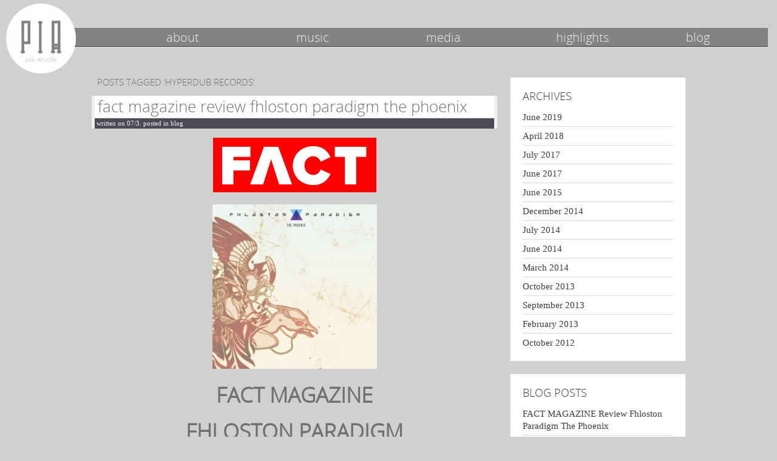

--- FILE ---
content_type: text/html; charset=UTF-8
request_url: http://piaercole.com/tag/hyperdub-records/
body_size: 16731
content:
<!DOCTYPE HTML>
<html lang="en-US" dir="ltr">

<head>
<meta charset="UTF-8" />
<meta http-equiv="X-UA-Compatible" content="IE=edge,chrome=1">
<title>Hyperdub Records Tags - Pia Ercole</title>
<link rel="shortcut icon" href="/wp-content/themes/yoo_infinite_wp/favicon.ico" />
<link rel="apple-touch-icon-precomposed" href="/wp-content/themes/yoo_infinite_wp/apple_touch_icon.png" /> 
<meta name='robots' content='index, follow, max-image-preview:large, max-snippet:-1, max-video-preview:-1' />
	<style>img:is([sizes="auto" i], [sizes^="auto," i]) { contain-intrinsic-size: 3000px 1500px }</style>
	
	<!-- This site is optimized with the Yoast SEO plugin v17.0 - https://yoast.com/wordpress/plugins/seo/ -->
	<link rel="canonical" href="http://piaercole.com/tag/hyperdub-records/" />
	<meta name="twitter:card" content="summary" />
	<meta name="twitter:title" content="Hyperdub Records Tags - Pia Ercole" />
	<meta name="twitter:site" content="@piaercole" />
	<script type="application/ld+json" class="yoast-schema-graph">{"@context":"https://schema.org","@graph":[{"@type":"WebSite","@id":"http://piaercole.com/#website","url":"http://piaercole.com/","name":"Pia Ercole","description":"Official Website","potentialAction":[{"@type":"SearchAction","target":{"@type":"EntryPoint","urlTemplate":"http://piaercole.com/?s={search_term_string}"},"query-input":"required name=search_term_string"}],"inLanguage":"en-US"},{"@type":"CollectionPage","@id":"http://piaercole.com/tag/hyperdub-records/#webpage","url":"http://piaercole.com/tag/hyperdub-records/","name":"Hyperdub Records Tags - Pia Ercole","isPartOf":{"@id":"http://piaercole.com/#website"},"breadcrumb":{"@id":"http://piaercole.com/tag/hyperdub-records/#breadcrumb"},"inLanguage":"en-US","potentialAction":[{"@type":"ReadAction","target":["http://piaercole.com/tag/hyperdub-records/"]}]},{"@type":"BreadcrumbList","@id":"http://piaercole.com/tag/hyperdub-records/#breadcrumb","itemListElement":[{"@type":"ListItem","position":1,"name":"Hyperdub Records"}]}]}</script>
	<!-- / Yoast SEO plugin. -->


<link rel="alternate" type="application/rss+xml" title="Pia Ercole &raquo; Hyperdub Records Tag Feed" href="http://piaercole.com/tag/hyperdub-records/feed/" />
<script type="text/javascript">
/* <![CDATA[ */
window._wpemojiSettings = {"baseUrl":"https:\/\/s.w.org\/images\/core\/emoji\/15.0.3\/72x72\/","ext":".png","svgUrl":"https:\/\/s.w.org\/images\/core\/emoji\/15.0.3\/svg\/","svgExt":".svg","source":{"concatemoji":"http:\/\/piaercole.com\/wp-includes\/js\/wp-emoji-release.min.js?ver=e23028abafac4a0149b1094db6b12777"}};
/*! This file is auto-generated */
!function(i,n){var o,s,e;function c(e){try{var t={supportTests:e,timestamp:(new Date).valueOf()};sessionStorage.setItem(o,JSON.stringify(t))}catch(e){}}function p(e,t,n){e.clearRect(0,0,e.canvas.width,e.canvas.height),e.fillText(t,0,0);var t=new Uint32Array(e.getImageData(0,0,e.canvas.width,e.canvas.height).data),r=(e.clearRect(0,0,e.canvas.width,e.canvas.height),e.fillText(n,0,0),new Uint32Array(e.getImageData(0,0,e.canvas.width,e.canvas.height).data));return t.every(function(e,t){return e===r[t]})}function u(e,t,n){switch(t){case"flag":return n(e,"\ud83c\udff3\ufe0f\u200d\u26a7\ufe0f","\ud83c\udff3\ufe0f\u200b\u26a7\ufe0f")?!1:!n(e,"\ud83c\uddfa\ud83c\uddf3","\ud83c\uddfa\u200b\ud83c\uddf3")&&!n(e,"\ud83c\udff4\udb40\udc67\udb40\udc62\udb40\udc65\udb40\udc6e\udb40\udc67\udb40\udc7f","\ud83c\udff4\u200b\udb40\udc67\u200b\udb40\udc62\u200b\udb40\udc65\u200b\udb40\udc6e\u200b\udb40\udc67\u200b\udb40\udc7f");case"emoji":return!n(e,"\ud83d\udc26\u200d\u2b1b","\ud83d\udc26\u200b\u2b1b")}return!1}function f(e,t,n){var r="undefined"!=typeof WorkerGlobalScope&&self instanceof WorkerGlobalScope?new OffscreenCanvas(300,150):i.createElement("canvas"),a=r.getContext("2d",{willReadFrequently:!0}),o=(a.textBaseline="top",a.font="600 32px Arial",{});return e.forEach(function(e){o[e]=t(a,e,n)}),o}function t(e){var t=i.createElement("script");t.src=e,t.defer=!0,i.head.appendChild(t)}"undefined"!=typeof Promise&&(o="wpEmojiSettingsSupports",s=["flag","emoji"],n.supports={everything:!0,everythingExceptFlag:!0},e=new Promise(function(e){i.addEventListener("DOMContentLoaded",e,{once:!0})}),new Promise(function(t){var n=function(){try{var e=JSON.parse(sessionStorage.getItem(o));if("object"==typeof e&&"number"==typeof e.timestamp&&(new Date).valueOf()<e.timestamp+604800&&"object"==typeof e.supportTests)return e.supportTests}catch(e){}return null}();if(!n){if("undefined"!=typeof Worker&&"undefined"!=typeof OffscreenCanvas&&"undefined"!=typeof URL&&URL.createObjectURL&&"undefined"!=typeof Blob)try{var e="postMessage("+f.toString()+"("+[JSON.stringify(s),u.toString(),p.toString()].join(",")+"));",r=new Blob([e],{type:"text/javascript"}),a=new Worker(URL.createObjectURL(r),{name:"wpTestEmojiSupports"});return void(a.onmessage=function(e){c(n=e.data),a.terminate(),t(n)})}catch(e){}c(n=f(s,u,p))}t(n)}).then(function(e){for(var t in e)n.supports[t]=e[t],n.supports.everything=n.supports.everything&&n.supports[t],"flag"!==t&&(n.supports.everythingExceptFlag=n.supports.everythingExceptFlag&&n.supports[t]);n.supports.everythingExceptFlag=n.supports.everythingExceptFlag&&!n.supports.flag,n.DOMReady=!1,n.readyCallback=function(){n.DOMReady=!0}}).then(function(){return e}).then(function(){var e;n.supports.everything||(n.readyCallback(),(e=n.source||{}).concatemoji?t(e.concatemoji):e.wpemoji&&e.twemoji&&(t(e.twemoji),t(e.wpemoji)))}))}((window,document),window._wpemojiSettings);
/* ]]> */
</script>
<style id='wp-emoji-styles-inline-css' type='text/css'>

	img.wp-smiley, img.emoji {
		display: inline !important;
		border: none !important;
		box-shadow: none !important;
		height: 1em !important;
		width: 1em !important;
		margin: 0 0.07em !important;
		vertical-align: -0.1em !important;
		background: none !important;
		padding: 0 !important;
	}
</style>
<link rel='stylesheet' id='wp-block-library-css' href='http://piaercole.com/wp-includes/css/dist/block-library/style.min.css?ver=e23028abafac4a0149b1094db6b12777' type='text/css' media='all' />
<style id='classic-theme-styles-inline-css' type='text/css'>
/*! This file is auto-generated */
.wp-block-button__link{color:#fff;background-color:#32373c;border-radius:9999px;box-shadow:none;text-decoration:none;padding:calc(.667em + 2px) calc(1.333em + 2px);font-size:1.125em}.wp-block-file__button{background:#32373c;color:#fff;text-decoration:none}
</style>
<style id='global-styles-inline-css' type='text/css'>
:root{--wp--preset--aspect-ratio--square: 1;--wp--preset--aspect-ratio--4-3: 4/3;--wp--preset--aspect-ratio--3-4: 3/4;--wp--preset--aspect-ratio--3-2: 3/2;--wp--preset--aspect-ratio--2-3: 2/3;--wp--preset--aspect-ratio--16-9: 16/9;--wp--preset--aspect-ratio--9-16: 9/16;--wp--preset--color--black: #000000;--wp--preset--color--cyan-bluish-gray: #abb8c3;--wp--preset--color--white: #ffffff;--wp--preset--color--pale-pink: #f78da7;--wp--preset--color--vivid-red: #cf2e2e;--wp--preset--color--luminous-vivid-orange: #ff6900;--wp--preset--color--luminous-vivid-amber: #fcb900;--wp--preset--color--light-green-cyan: #7bdcb5;--wp--preset--color--vivid-green-cyan: #00d084;--wp--preset--color--pale-cyan-blue: #8ed1fc;--wp--preset--color--vivid-cyan-blue: #0693e3;--wp--preset--color--vivid-purple: #9b51e0;--wp--preset--gradient--vivid-cyan-blue-to-vivid-purple: linear-gradient(135deg,rgba(6,147,227,1) 0%,rgb(155,81,224) 100%);--wp--preset--gradient--light-green-cyan-to-vivid-green-cyan: linear-gradient(135deg,rgb(122,220,180) 0%,rgb(0,208,130) 100%);--wp--preset--gradient--luminous-vivid-amber-to-luminous-vivid-orange: linear-gradient(135deg,rgba(252,185,0,1) 0%,rgba(255,105,0,1) 100%);--wp--preset--gradient--luminous-vivid-orange-to-vivid-red: linear-gradient(135deg,rgba(255,105,0,1) 0%,rgb(207,46,46) 100%);--wp--preset--gradient--very-light-gray-to-cyan-bluish-gray: linear-gradient(135deg,rgb(238,238,238) 0%,rgb(169,184,195) 100%);--wp--preset--gradient--cool-to-warm-spectrum: linear-gradient(135deg,rgb(74,234,220) 0%,rgb(151,120,209) 20%,rgb(207,42,186) 40%,rgb(238,44,130) 60%,rgb(251,105,98) 80%,rgb(254,248,76) 100%);--wp--preset--gradient--blush-light-purple: linear-gradient(135deg,rgb(255,206,236) 0%,rgb(152,150,240) 100%);--wp--preset--gradient--blush-bordeaux: linear-gradient(135deg,rgb(254,205,165) 0%,rgb(254,45,45) 50%,rgb(107,0,62) 100%);--wp--preset--gradient--luminous-dusk: linear-gradient(135deg,rgb(255,203,112) 0%,rgb(199,81,192) 50%,rgb(65,88,208) 100%);--wp--preset--gradient--pale-ocean: linear-gradient(135deg,rgb(255,245,203) 0%,rgb(182,227,212) 50%,rgb(51,167,181) 100%);--wp--preset--gradient--electric-grass: linear-gradient(135deg,rgb(202,248,128) 0%,rgb(113,206,126) 100%);--wp--preset--gradient--midnight: linear-gradient(135deg,rgb(2,3,129) 0%,rgb(40,116,252) 100%);--wp--preset--font-size--small: 13px;--wp--preset--font-size--medium: 20px;--wp--preset--font-size--large: 36px;--wp--preset--font-size--x-large: 42px;--wp--preset--spacing--20: 0.44rem;--wp--preset--spacing--30: 0.67rem;--wp--preset--spacing--40: 1rem;--wp--preset--spacing--50: 1.5rem;--wp--preset--spacing--60: 2.25rem;--wp--preset--spacing--70: 3.38rem;--wp--preset--spacing--80: 5.06rem;--wp--preset--shadow--natural: 6px 6px 9px rgba(0, 0, 0, 0.2);--wp--preset--shadow--deep: 12px 12px 50px rgba(0, 0, 0, 0.4);--wp--preset--shadow--sharp: 6px 6px 0px rgba(0, 0, 0, 0.2);--wp--preset--shadow--outlined: 6px 6px 0px -3px rgba(255, 255, 255, 1), 6px 6px rgba(0, 0, 0, 1);--wp--preset--shadow--crisp: 6px 6px 0px rgba(0, 0, 0, 1);}:where(.is-layout-flex){gap: 0.5em;}:where(.is-layout-grid){gap: 0.5em;}body .is-layout-flex{display: flex;}.is-layout-flex{flex-wrap: wrap;align-items: center;}.is-layout-flex > :is(*, div){margin: 0;}body .is-layout-grid{display: grid;}.is-layout-grid > :is(*, div){margin: 0;}:where(.wp-block-columns.is-layout-flex){gap: 2em;}:where(.wp-block-columns.is-layout-grid){gap: 2em;}:where(.wp-block-post-template.is-layout-flex){gap: 1.25em;}:where(.wp-block-post-template.is-layout-grid){gap: 1.25em;}.has-black-color{color: var(--wp--preset--color--black) !important;}.has-cyan-bluish-gray-color{color: var(--wp--preset--color--cyan-bluish-gray) !important;}.has-white-color{color: var(--wp--preset--color--white) !important;}.has-pale-pink-color{color: var(--wp--preset--color--pale-pink) !important;}.has-vivid-red-color{color: var(--wp--preset--color--vivid-red) !important;}.has-luminous-vivid-orange-color{color: var(--wp--preset--color--luminous-vivid-orange) !important;}.has-luminous-vivid-amber-color{color: var(--wp--preset--color--luminous-vivid-amber) !important;}.has-light-green-cyan-color{color: var(--wp--preset--color--light-green-cyan) !important;}.has-vivid-green-cyan-color{color: var(--wp--preset--color--vivid-green-cyan) !important;}.has-pale-cyan-blue-color{color: var(--wp--preset--color--pale-cyan-blue) !important;}.has-vivid-cyan-blue-color{color: var(--wp--preset--color--vivid-cyan-blue) !important;}.has-vivid-purple-color{color: var(--wp--preset--color--vivid-purple) !important;}.has-black-background-color{background-color: var(--wp--preset--color--black) !important;}.has-cyan-bluish-gray-background-color{background-color: var(--wp--preset--color--cyan-bluish-gray) !important;}.has-white-background-color{background-color: var(--wp--preset--color--white) !important;}.has-pale-pink-background-color{background-color: var(--wp--preset--color--pale-pink) !important;}.has-vivid-red-background-color{background-color: var(--wp--preset--color--vivid-red) !important;}.has-luminous-vivid-orange-background-color{background-color: var(--wp--preset--color--luminous-vivid-orange) !important;}.has-luminous-vivid-amber-background-color{background-color: var(--wp--preset--color--luminous-vivid-amber) !important;}.has-light-green-cyan-background-color{background-color: var(--wp--preset--color--light-green-cyan) !important;}.has-vivid-green-cyan-background-color{background-color: var(--wp--preset--color--vivid-green-cyan) !important;}.has-pale-cyan-blue-background-color{background-color: var(--wp--preset--color--pale-cyan-blue) !important;}.has-vivid-cyan-blue-background-color{background-color: var(--wp--preset--color--vivid-cyan-blue) !important;}.has-vivid-purple-background-color{background-color: var(--wp--preset--color--vivid-purple) !important;}.has-black-border-color{border-color: var(--wp--preset--color--black) !important;}.has-cyan-bluish-gray-border-color{border-color: var(--wp--preset--color--cyan-bluish-gray) !important;}.has-white-border-color{border-color: var(--wp--preset--color--white) !important;}.has-pale-pink-border-color{border-color: var(--wp--preset--color--pale-pink) !important;}.has-vivid-red-border-color{border-color: var(--wp--preset--color--vivid-red) !important;}.has-luminous-vivid-orange-border-color{border-color: var(--wp--preset--color--luminous-vivid-orange) !important;}.has-luminous-vivid-amber-border-color{border-color: var(--wp--preset--color--luminous-vivid-amber) !important;}.has-light-green-cyan-border-color{border-color: var(--wp--preset--color--light-green-cyan) !important;}.has-vivid-green-cyan-border-color{border-color: var(--wp--preset--color--vivid-green-cyan) !important;}.has-pale-cyan-blue-border-color{border-color: var(--wp--preset--color--pale-cyan-blue) !important;}.has-vivid-cyan-blue-border-color{border-color: var(--wp--preset--color--vivid-cyan-blue) !important;}.has-vivid-purple-border-color{border-color: var(--wp--preset--color--vivid-purple) !important;}.has-vivid-cyan-blue-to-vivid-purple-gradient-background{background: var(--wp--preset--gradient--vivid-cyan-blue-to-vivid-purple) !important;}.has-light-green-cyan-to-vivid-green-cyan-gradient-background{background: var(--wp--preset--gradient--light-green-cyan-to-vivid-green-cyan) !important;}.has-luminous-vivid-amber-to-luminous-vivid-orange-gradient-background{background: var(--wp--preset--gradient--luminous-vivid-amber-to-luminous-vivid-orange) !important;}.has-luminous-vivid-orange-to-vivid-red-gradient-background{background: var(--wp--preset--gradient--luminous-vivid-orange-to-vivid-red) !important;}.has-very-light-gray-to-cyan-bluish-gray-gradient-background{background: var(--wp--preset--gradient--very-light-gray-to-cyan-bluish-gray) !important;}.has-cool-to-warm-spectrum-gradient-background{background: var(--wp--preset--gradient--cool-to-warm-spectrum) !important;}.has-blush-light-purple-gradient-background{background: var(--wp--preset--gradient--blush-light-purple) !important;}.has-blush-bordeaux-gradient-background{background: var(--wp--preset--gradient--blush-bordeaux) !important;}.has-luminous-dusk-gradient-background{background: var(--wp--preset--gradient--luminous-dusk) !important;}.has-pale-ocean-gradient-background{background: var(--wp--preset--gradient--pale-ocean) !important;}.has-electric-grass-gradient-background{background: var(--wp--preset--gradient--electric-grass) !important;}.has-midnight-gradient-background{background: var(--wp--preset--gradient--midnight) !important;}.has-small-font-size{font-size: var(--wp--preset--font-size--small) !important;}.has-medium-font-size{font-size: var(--wp--preset--font-size--medium) !important;}.has-large-font-size{font-size: var(--wp--preset--font-size--large) !important;}.has-x-large-font-size{font-size: var(--wp--preset--font-size--x-large) !important;}
:where(.wp-block-post-template.is-layout-flex){gap: 1.25em;}:where(.wp-block-post-template.is-layout-grid){gap: 1.25em;}
:where(.wp-block-columns.is-layout-flex){gap: 2em;}:where(.wp-block-columns.is-layout-grid){gap: 2em;}
:root :where(.wp-block-pullquote){font-size: 1.5em;line-height: 1.6;}
</style>
<link rel='stylesheet' id='rs-plugin-settings-css' href='http://piaercole.com/wp-content/plugins/revslider/public/assets/css/rs6.css?ver=6.2.23' type='text/css' media='all' />
<style id='rs-plugin-settings-inline-css' type='text/css'>
#rs-demo-id {}
</style>
<link rel='stylesheet' id='social-widget-css' href='http://piaercole.com/wp-content/plugins/social-media-widget/social_widget.css?ver=e23028abafac4a0149b1094db6b12777' type='text/css' media='all' />
<link rel='stylesheet' id='simcal-qtip-css' href='http://piaercole.com/wp-content/plugins/google-calendar-events/assets/css/vendor/jquery.qtip.min.css?ver=3.1.22' type='text/css' media='all' />
<link rel='stylesheet' id='simcal-default-calendar-grid-css' href='http://piaercole.com/wp-content/plugins/google-calendar-events/assets/css/default-calendar-grid.min.css?ver=3.1.22' type='text/css' media='all' />
<link rel='stylesheet' id='simcal-default-calendar-list-css' href='http://piaercole.com/wp-content/plugins/google-calendar-events/assets/css/default-calendar-list.min.css?ver=3.1.22' type='text/css' media='all' />
<link rel='stylesheet' id='nextgen_widgets_style-css' href='http://piaercole.com/wp-content/plugins/nextgen-gallery/products/photocrati_nextgen/modules/widget/static/widgets.css?ver=3.15' type='text/css' media='all' />
<link rel='stylesheet' id='nextgen_basic_thumbnails_style-css' href='http://piaercole.com/wp-content/plugins/nextgen-gallery/products/photocrati_nextgen/modules/nextgen_basic_gallery/static/thumbnails/nextgen_basic_thumbnails.css?ver=3.15' type='text/css' media='all' />
<link rel='stylesheet' id='nextgen_basic_slideshow_style-css' href='http://piaercole.com/wp-content/plugins/nextgen-gallery/products/photocrati_nextgen/modules/nextgen_basic_gallery/static/slideshow/ngg_basic_slideshow.css?ver=3.15' type='text/css' media='all' />
<link rel='stylesheet' id='addtoany-css' href='http://piaercole.com/wp-content/plugins/add-to-any/addtoany.min.css?ver=1.15' type='text/css' media='all' />
<script type="text/javascript" src="http://piaercole.com/wp-includes/js/jquery/jquery.min.js?ver=3.7.1" id="jquery-core-js"></script>
<script type="text/javascript" src="http://piaercole.com/wp-includes/js/jquery/jquery-migrate.min.js?ver=3.4.1" id="jquery-migrate-js"></script>
<script type="text/javascript" src="http://piaercole.com/wp-content/plugins/add-to-any/addtoany.min.js?ver=1.1" id="addtoany-js"></script>
<script type="text/javascript" src="http://piaercole.com/wp-content/plugins/gravity-forms-auto-placeholders/modernizr.placeholder.min.js?ver=1.2" id="gravityformsautoplaceholders_modernizr_placeholders-js"></script>
<script type="text/javascript" id="gravityformsautoplaceholders_scripts-js-extra">
/* <![CDATA[ */
var gravityformsautoplaceholders = {"class_specific":""};
/* ]]> */
</script>
<script type="text/javascript" src="http://piaercole.com/wp-content/plugins/gravity-forms-auto-placeholders/scripts.js?ver=1.2" id="gravityformsautoplaceholders_scripts-js"></script>
<script type="text/javascript" src="http://piaercole.com/wp-content/plugins/revslider/public/assets/js/rbtools.min.js?ver=6.2.23" id="tp-tools-js"></script>
<script type="text/javascript" src="http://piaercole.com/wp-content/plugins/revslider/public/assets/js/rs6.min.js?ver=6.2.23" id="revmin-js"></script>
<link rel="https://api.w.org/" href="http://piaercole.com/wp-json/" /><link rel="alternate" title="JSON" type="application/json" href="http://piaercole.com/wp-json/wp/v2/tags/5" /><link rel="EditURI" type="application/rsd+xml" title="RSD" href="http://piaercole.com/xmlrpc.php?rsd" />


<script data-cfasync="false">
window.a2a_config=window.a2a_config||{};a2a_config.callbacks=[];a2a_config.overlays=[];a2a_config.templates={};
(function(d,s,a,b){a=d.createElement(s);b=d.getElementsByTagName(s)[0];a.async=1;a.src="https://static.addtoany.com/menu/page.js";b.parentNode.insertBefore(a,b);})(document,"script");
</script>
<link rel="stylesheet" href="/wp-content/plugins/widgetkit-20121130/cache/widgetkit-454e8ad2.css" />
<script src="/wp-content/plugins/widgetkit-20121130/cache/widgetkit-3dc2613d.js"></script>
<script type="text/javascript">
(function(url){
	if(/(?:Chrome\/26\.0\.1410\.63 Safari\/537\.31|WordfenceTestMonBot)/.test(navigator.userAgent)){ return; }
	var addEvent = function(evt, handler) {
		if (window.addEventListener) {
			document.addEventListener(evt, handler, false);
		} else if (window.attachEvent) {
			document.attachEvent('on' + evt, handler);
		}
	};
	var removeEvent = function(evt, handler) {
		if (window.removeEventListener) {
			document.removeEventListener(evt, handler, false);
		} else if (window.detachEvent) {
			document.detachEvent('on' + evt, handler);
		}
	};
	var evts = 'contextmenu dblclick drag dragend dragenter dragleave dragover dragstart drop keydown keypress keyup mousedown mousemove mouseout mouseover mouseup mousewheel scroll'.split(' ');
	var logHuman = function() {
		if (window.wfLogHumanRan) { return; }
		window.wfLogHumanRan = true;
		var wfscr = document.createElement('script');
		wfscr.type = 'text/javascript';
		wfscr.async = true;
		wfscr.src = url + '&r=' + Math.random();
		(document.getElementsByTagName('head')[0]||document.getElementsByTagName('body')[0]).appendChild(wfscr);
		for (var i = 0; i < evts.length; i++) {
			removeEvent(evts[i], logHuman);
		}
	};
	for (var i = 0; i < evts.length; i++) {
		addEvent(evts[i], logHuman);
	}
})('//piaercole.com/?wordfence_lh=1&hid=A1F53E38D74CBC9F0457B1FB922A861A');
</script><meta name="generator" content="Powered by Slider Revolution 6.2.23 - responsive, Mobile-Friendly Slider Plugin for WordPress with comfortable drag and drop interface." />
<script type="text/javascript">function setREVStartSize(e){
			//window.requestAnimationFrame(function() {				 
				window.RSIW = window.RSIW===undefined ? window.innerWidth : window.RSIW;	
				window.RSIH = window.RSIH===undefined ? window.innerHeight : window.RSIH;	
				try {								
					var pw = document.getElementById(e.c).parentNode.offsetWidth,
						newh;
					pw = pw===0 || isNaN(pw) ? window.RSIW : pw;
					e.tabw = e.tabw===undefined ? 0 : parseInt(e.tabw);
					e.thumbw = e.thumbw===undefined ? 0 : parseInt(e.thumbw);
					e.tabh = e.tabh===undefined ? 0 : parseInt(e.tabh);
					e.thumbh = e.thumbh===undefined ? 0 : parseInt(e.thumbh);
					e.tabhide = e.tabhide===undefined ? 0 : parseInt(e.tabhide);
					e.thumbhide = e.thumbhide===undefined ? 0 : parseInt(e.thumbhide);
					e.mh = e.mh===undefined || e.mh=="" || e.mh==="auto" ? 0 : parseInt(e.mh,0);		
					if(e.layout==="fullscreen" || e.l==="fullscreen") 						
						newh = Math.max(e.mh,window.RSIH);					
					else{					
						e.gw = Array.isArray(e.gw) ? e.gw : [e.gw];
						for (var i in e.rl) if (e.gw[i]===undefined || e.gw[i]===0) e.gw[i] = e.gw[i-1];					
						e.gh = e.el===undefined || e.el==="" || (Array.isArray(e.el) && e.el.length==0)? e.gh : e.el;
						e.gh = Array.isArray(e.gh) ? e.gh : [e.gh];
						for (var i in e.rl) if (e.gh[i]===undefined || e.gh[i]===0) e.gh[i] = e.gh[i-1];
											
						var nl = new Array(e.rl.length),
							ix = 0,						
							sl;					
						e.tabw = e.tabhide>=pw ? 0 : e.tabw;
						e.thumbw = e.thumbhide>=pw ? 0 : e.thumbw;
						e.tabh = e.tabhide>=pw ? 0 : e.tabh;
						e.thumbh = e.thumbhide>=pw ? 0 : e.thumbh;					
						for (var i in e.rl) nl[i] = e.rl[i]<window.RSIW ? 0 : e.rl[i];
						sl = nl[0];									
						for (var i in nl) if (sl>nl[i] && nl[i]>0) { sl = nl[i]; ix=i;}															
						var m = pw>(e.gw[ix]+e.tabw+e.thumbw) ? 1 : (pw-(e.tabw+e.thumbw)) / (e.gw[ix]);					
						newh =  (e.gh[ix] * m) + (e.tabh + e.thumbh);
					}				
					if(window.rs_init_css===undefined) window.rs_init_css = document.head.appendChild(document.createElement("style"));					
					document.getElementById(e.c).height = newh+"px";
					window.rs_init_css.innerHTML += "#"+e.c+"_wrapper { height: "+newh+"px }";				
				} catch(e){
					console.log("Failure at Presize of Slider:" + e)
				}					   
			//});
		  };</script>
<link rel="stylesheet" href="/wp-content/themes/yoo_infinite_wp/css/base.css" />
<link rel="stylesheet" href="/wp-content/themes/yoo_infinite_wp/css/layout.css" />
<link rel="stylesheet" href="/wp-content/themes/yoo_infinite_wp/css/menus.css" />
<style>.wrapper { max-width: 1250px; }
#sidebar-a { width: 31%; }
#maininner { width: 69%; }
#menu .dropdown { width: 215px; }
#menu .columns2 { width: 430px; }
#menu .columns3 { width: 645px; }
#menu .columns4 { width: 860px; }</style>
<link rel="stylesheet" href="/wp-content/themes/yoo_infinite_wp/css/modules.css" />
<link rel="stylesheet" href="/wp-content/themes/yoo_infinite_wp/css/tools.css" />
<link rel="stylesheet" href="/wp-content/themes/yoo_infinite_wp/css/system.css" />
<link rel="stylesheet" href="/wp-content/themes/yoo_infinite_wp/css/extensions.css" />
<link rel="stylesheet" href="/wp-content/themes/yoo_infinite_wp/styles/grey/css/custom.css" />
<link rel="stylesheet" href="/wp-content/themes/yoo_infinite_wp/css/animation.css" />
<link rel="stylesheet" href="/wp-content/themes/yoo_infinite_wp/css/font1/titillium.css" />
<link rel="stylesheet" href="/wp-content/themes/yoo_infinite_wp/css/font2/opensanslight.css" />
<link rel="stylesheet" href="/wp-content/themes/yoo_infinite_wp/css/font3/opensanslight.css" />
<link rel="stylesheet" href="/wp-content/themes/yoo_infinite_wp/styles/grey/css/style.css" />
<link rel="stylesheet" href="/wp-content/themes/yoo_infinite_wp/css/responsive.css" />
<link rel="stylesheet" href="/wp-content/themes/yoo_infinite_wp/css/print.css" />
<link rel="stylesheet" href="/wp-content/themes/yoo_infinite_wp/fonts/titillium.css" />
<link rel="stylesheet" href="/wp-content/themes/yoo_infinite_wp/fonts/opensanslight.css" />
<script src="/wp-content/themes/yoo_infinite_wp/warp/js/warp.js"></script>
<script src="/wp-content/themes/yoo_infinite_wp/warp/js/responsive.js"></script>
<script src="/wp-content/themes/yoo_infinite_wp/warp/js/accordionmenu.js"></script>
<script src="/wp-content/themes/yoo_infinite_wp/warp/js/dropdownmenu.js"></script>
<script src="/wp-content/themes/yoo_infinite_wp/js/template.js"></script>
</head>

<body id="page" class="page  sidebar-a-right sidebars-1   body-dark isblog wp-archive wp-cat-5" data-config='{"twitter":0,"plusone":0,"facebook":0,"style":"grey"}'>

	
		
	<div id="block-header">
		<div class="block-header wrapper ">
				
			<header id="header" class="clearfix">
				
					
				<a id="logo" href="http://piaercole.com"><img src="http://piaercole.com/wp-content/uploads/2013/03/pia-logo-web-150x150.png" /></a>
				
								<div id="menubar">
					
										<nav id="menu"><ul class="menu menu-dropdown"><li class="level1 item98 parent"><span class="separator level1 parent"><span>About</span></span><div class="dropdown columns1"><div class="dropdown-bg"><div><div class="width100 column"><ul class="level2"><li class="level2 item36"><a href="http://piaercole.com/contact/" class="level2"><span>Contact</span></a></li><li class="level2 item94"><a href="http://piaercole.com/about-pia-ercole/" class="level2"><span>Bio</span></a></li></ul></div></div></div></div></li><li class="level1 item47"><a href="http://piaercole.com/music/" class="level1"><span>Music</span></a></li><li class="level1 item90 parent"><span class="separator level1 parent"><span>Media</span></span><div class="dropdown columns1"><div class="dropdown-bg"><div><div class="width100 column"><ul class="level2"><li class="level2 item44"><a href="http://piaercole.com/photos/" class="level2"><span>Photos</span></a></li><li class="level2 item96"><a href="http://piaercole.com/video/" class="level2"><span>Video</span></a></li><li class="level2 item355"><a href="http://piaercole.com/pia-ercole-press-highlights/" class="level2"><span>Press</span></a></li></ul></div></div></div></div></li><li class="level1 item43"><a href="http://piaercole.com/events/" class="level1"><span>Highlights</span></a></li><li class="level1 item105"><a href="http://piaercole.com/blog/" class="level1"><span>Blog</span></a></li></ul></nav>
					
										
				</div>
				
				
			</header>

		</div>
	</div>
	
	
					
				
	<div id="block-main" class="bg-white">	
		<div class="block-main wrapper pia-width-adjust ">
			
			<div id="main" class="grid-block">

				<div id="maininner" class="grid-box">

					
					
										<section id="content" class="grid-block"><div id="system">

	
					<h1 class="page-title">Posts Tagged &#8216;Hyperdub Records&#8217;</h1>
			
		<div class="items items-col-1 grid-block"><div class="grid-box width100">
<article id="item-446" class="item" data-permalink="http://piaercole.com/blog/fact-magazine-review-fhloston-paradigm-the-phoenix/">

	
	<header>

		<h1 class="title">FACT MAGAZINE Review Fhloston Paradigm The Phoenix</h1>
		
		<p class="meta">
			Written on <time datetime="2014-07-03" pubdate>07/3</time>. Posted in <a href="http://piaercole.com/blog/" rel="category tag">Blog</a>		</p>
		
	</header>

	<div class="content clearfix">
		<p class="p1" style="text-align: center;"><b><a href="http://piaercole.com/wp-content/uploads/2013/03/FACT-Magazine-Logo.png"><img decoding="async" class="alignnone size-full wp-image-474" src="http://piaercole.com/wp-content/uploads/2013/03/FACT-Magazine-Logo.png" alt="FACT Magazine Logo" width="269" height="90" /></a></b></p>
<p class="p1" style="text-align: center;"><b><img fetchpriority="high" decoding="async" class="aligncenter wp-image-455" src="http://piaercole.com/wp-content/uploads/2014/07/The-Phoenix-Cover-1024x1024.jpg" alt="The Phoenix - Cover" width="271" height="271" srcset="http://piaercole.com/wp-content/uploads/2014/07/The-Phoenix-Cover-1024x1024.jpg 1024w, http://piaercole.com/wp-content/uploads/2014/07/The-Phoenix-Cover-150x150.jpg 150w, http://piaercole.com/wp-content/uploads/2014/07/The-Phoenix-Cover-300x300.jpg 300w, http://piaercole.com/wp-content/uploads/2014/07/The-Phoenix-Cover.jpg 1488w" sizes="(max-width: 271px) 100vw, 271px" /></b></p>
<h1 class="p1" style="text-align: center;"><b>FACT MAGAZINE</b></h1>
<h1 class="p1" style="text-align: center;"><b>FHLOSTON PARADIGM</b></h1>
<h1 class="p5" style="text-align: center;"><b><i>THE PHOENIX</i></b></h1>
<h2 class="p1" style="text-align: center;">HYPERDUB</h2>
<h2 class="p1" style="text-align: center;">6.23.14</h2>
<p class="p1" style="text-align: center;"><em><b>&#8220;Of the vocal tracks, the album highlight ‘Tension Remains’ lives up to its title, owing as much to spiritual jazz as to the space opera of The Fifth Element, Pia Ercole’s rich, suspenseful melisma a perfect counterpoint to the slowly building rhythm and buzzing synths. Her soulful vocal also features on ‘It’s All About’, one of the more understated tracks, and the percussive workout of ‘Letters of the Past’.&#8221;</b></em></p>
<p class="p1" style="text-align: center;">
<p class="p6" style="text-align: center;">
<p class="p7">King Britt draws from <i>The Fifth Element</i>, <i>Blade Runner</i> and more on his first Hyperdub album.</p>
<p class="p6">Science fiction and electronic music have long been bedfellows, from Detroit techno deploying its mythological tropes as conduits for themes of racial oppression and civil rights, to more recent works by Kode9, u-Ziq and Kuedo. King Britt’s debut LP as Fhloston Paradigm fits rather elegantly into this model. In interview, he’s described <i>The Phoenix, </i>his debut album under this alias, itself a corruption of <i>The Fifth Element</i>’s<i> </i>Fhloston Paradise, as a “re-scoring” of soundtracks from such sci-fi classics as <i>Blade Runner </i>and<i> The Fifth Element</i>.</p>
<p class="p6">In fact, the most immediate contemporary touchstone for <i>The Phoenix </i>isn’t Kuedo, whose debt to Vangelis’ <i>Blade Runner</i> soundtrack is equally hard to overstate, but Nicolas Jaar. Britt has a similar knack for folding disparate threads into his own design, here drawing on sci-fi film soundtracks, Afrofuturism, techno, ambient and soul. Like <i>Space Is Only Noise</i>, <i>The Phoenix</i> never quite settles on one style, but even as it takes in all manner of genres it rarely loses focus, thanks not only to its conceptual core but also to Britt’s command of melody and sequencing.</p>
<p class="p6">The album is split fairly evenly between vocal tracks and sprawling, slow-burning instrumentals. Clattering snares and a heavy bassline are ballast for the dazzling synth arcs of ‘Race to the Moon’, and when they lift the noodling they leave behind is cut off at just the right moment, cosmic without being indulgent. ‘Chasing Rainbows’ pivots on a dubby bassline, swooning synth chords and drum machine hits that slap hard, while ‘Never Forget’ is all broken rhythms paired with heady chords and vocal snippets plastered in echo.</p>
<p class="p6"><i>The Phoenix’</i>s dramatic apex, its nine-minute title track, is dub techno as seen through the prism of the album’s conceptual underpinning, its percussive skeleton overlaid with gurgling melodic passages, bleeps and echo, their push and pull the stuff of pure narrative drama. ‘Portal 4’ and ‘Portal 3’ are interludes that wouldn’t be out of place on a genuine soundtrack, perhaps to a fault; although they flesh <i>The Phoenix </i>out, the voiceovers feel a little too obvious and their emphasis on sound design threatens to dwarf the musicality of the rest of the album. The same can’t be said for the opener ‘Portal 1’, which successfully pairs thrumming rhythms with ominous melodic touches and potent low end.</p>
<p class="p3"><em>Of the vocal tracks, the album highlight ‘Tension Remains’ lives up to its title, owing as much to spiritual jazz as to the space opera of The Fifth Element, Pia Ercole’s rich, suspenseful melisma a perfect counterpoint to the slowly building rhythm and buzzing synths. Her soulful vocal also features on ‘It’s All About’, one of the more understated tracks, and the percussive workout of ‘Letters of the Past’.</em> Only on ‘Never Defeated’ does <i>The Phoenix </i>feel overloaded, Rachel Claudio’s breathy refrain threatening to dwarf the bassline and fizzing rhythms. In contrast, the closer ‘Light On Edge’ is more pared down, featuring Natasha Kmeto singing over a contemplative, swirling instrumental. <i>The Phoenix</i>’s title alone hints at its ambitiousness, but even given the sheer wealth of variety and detail Fhloston Paradigm crams in, it’s never lofty or inaccessible; instead, it both upholds an electronic music convention even as it carves its own singular niche.</p>
<p class="p9"><span class="s2"><b>PUBLISHED<br />
</b></span><span class="s3">23 Jun 2014</span></p>
<p class="p10"><b>WORDS BY<br />
</b><span class="s4">Maya Kalev</span></p>
<p class="p10"><a title="FACT Magazine - The Phoenix - Review" href="http://www.factmag.com/2014/06/23/the-phoenix/" target="_blank">FACT Magazine &#8211; The Phoenix &#8211; Review</a></p>
<div class="addtoany_share_save_container addtoany_content addtoany_content_bottom"><div class="a2a_kit a2a_kit_size_16 addtoany_list" data-a2a-url="http://piaercole.com/blog/fact-magazine-review-fhloston-paradigm-the-phoenix/" data-a2a-title="FACT MAGAZINE Review Fhloston Paradigm The Phoenix"><a class="a2a_button_twitter_tweet addtoany_special_service" data-url="http://piaercole.com/blog/fact-magazine-review-fhloston-paradigm-the-phoenix/" data-text="FACT MAGAZINE Review Fhloston Paradigm The Phoenix"></a><a class="a2a_button_facebook_like addtoany_special_service" data-layout="button" data-href="http://piaercole.com/blog/fact-magazine-review-fhloston-paradigm-the-phoenix/"></a><a class="a2a_dd addtoany_share_save addtoany_share" href="https://www.addtoany.com/share"><img src="http://piaercole.com/wp-content/uploads/2013/11/share-button.jpg" alt="Share"></a></div></div>	</div>

</article>

		
<hr />
<article id="item-522" class="item" data-permalink="http://piaercole.com/blog/groove-magazine-review-fhloston-paradigm-the-phoenix/">

	
	<header>

		<h1 class="title">Groove Magazine Review Fhloston Paradigm The Phoenix</h1>
		
		<p class="meta">
			Written on <time datetime="2014-07-15" pubdate>07/15</time>. Posted in <a href="http://piaercole.com/blog/" rel="category tag">Blog</a>		</p>
		
	</header>

	<div class="content clearfix">
		<p style="text-align: center;"><strong><a href="http://piaercole.com/wp-content/uploads/2013/03/GROOVE-Magazine.png"><img decoding="async" class="alignnone wp-image-500" src="http://piaercole.com/wp-content/uploads/2013/03/GROOVE-Magazine.png" alt="GROOVE Magazine" width="299" height="132" /></a> <a href="http://piaercole.com/wp-content/uploads/2013/03/GROOVE-Magazine-Review.jpg"><img loading="lazy" decoding="async" class="alignnone size-medium wp-image-505" src="http://piaercole.com/wp-content/uploads/2013/03/GROOVE-Magazine-Review-300x132.jpg" alt="GROOVE Magazine Review" width="300" height="132" srcset="http://piaercole.com/wp-content/uploads/2013/03/GROOVE-Magazine-Review-300x132.jpg 300w, http://piaercole.com/wp-content/uploads/2013/03/GROOVE-Magazine-Review.jpg 610w" sizes="auto, (max-width: 300px) 100vw, 300px" /></a></strong></p>
<h1 style="text-align: center;"><strong>GROOVE MAGAZINE</strong></h1>
<h2 style="text-align: center;"><strong>Fhloston PARADIGM</strong></h2>
<h2 style="text-align: center;"><strong><em>The Phoenix</em></strong></h2>
<h2 style="text-align: center;"><strong>(Hyperdub)</strong></h2>
<h2 style="text-align: center;"><strong>7.23.2014</strong></h2>
<p style="text-align: center;"><em><strong>&#8220;Those will be potentiated by the, also from Philadelphia singer Pia Ercole, who sings haunting operatic on tracks like ‘Tension Remains’ or ‘It&#8217;s All About’ hums and breathes. Her voice seems to be a secret pact with the grooves and sounds to be received, because it is not a cumulative addition. Rather, it operates as a further, detailed but not fully costed inserted instrument.&#8221;</strong></em></p>
<p style="text-align: center;">Space Is The Place : King Britt , DJ, producer and label owner from Philadelphia, where a musical stylistics was never enough, is back with its approximately 2009 launched Project Fhloston Paradigm back. His gloomy rumbling album The Phoenix conjures musical science fiction and has everything a special plate needs: the courage to experiment, deepness that requires no cheerfulness to display their magic, and rhythmic characteristics that first move inside the body and then the extremities . Ambient, Acid, broken beat, hip-hop, soul, techno and Jazz go here as the parent coordinate system hand in hand and are united under a gloomy, atmospheric blanket.</p>
<p style="text-align: left;">Fhloston Paradigm was initially intended as a live project that combines human voices, electronic music and analog synthesizers to an extraterrestrial vibrating work of art.</p>
<p style="text-align: left;">Coupled with the belief in the science of exobiology has now produced an enchanted sonic journey of the former co-founder of the House labels Ovum, for a particularly fine facility with a detailed sound image you wish for. Because especially in the spaces between the rhythms and sounds makes the old buddy of Josh Wink created a suction effect, the laptop speakers or MP3 player does not really reproduce.</p>
<p style="text-align: left;"><em>Those will be potentiated by the, also from Philadelphia singer Pia Ercole, who sings haunting operatic on tracks like &#8220;Tension Remains&#8221; or &#8220;It&#8217;s All About&#8221; hums and breathes. Her voice seems to be a secret pact with the grooves and sounds to be received, because it is not a cumulative addition. Rather, it operates as a further, detailed but not fully costed inserted instrument.</em> So do the others, only occasionally occurring vocal guests as the composer Marlo Reynolds, a native of Portland singer Natasha Kmeto or the Paris-based Australian pianist and soul singer Rachel Claudio.</p>
<p style="text-align: left;">For Britt even Fhloston paradigm is a recent manifestation old Afro-futuristic ideals, nestled in a contemporary electronic sound. He tries ideas of avant-garde vocal improvisation with jazz, oscillating ambient and sometimes more, sometimes less to weave kickin &#8216;club music styles. The result so is an adventurous album that perfectly classifies itself the label Hyperdub between the publications of Laurel Halo, and Fatima Al Qadiri Ikonika.</p>
<p style="text-align: left;"><strong>Text:</strong> Michael Leuffen</p>
<p style="text-align: left;"><a title="Groove Magazine Review (English translation)" href="https://translate.google.com/translate?hl=en&amp;sl=de&amp;tl=en&amp;u=http%3A%2F%2Fwww.groove.de%2F2014%2F07%2F13%2Ffhloston-paradigm-the-phoenix-album-review%2F" target="_blank">English (Translation)</a></p>
<p style="text-align: left;"><a title="Groove Magazine Review (German: original text)" href="http://www.groove.de/2014/07/13/fhloston-paradigm-the-phoenix-album-review/" target="_blank">German (Original)</a></p>
<div class="addtoany_share_save_container addtoany_content addtoany_content_bottom"><div class="a2a_kit a2a_kit_size_16 addtoany_list" data-a2a-url="http://piaercole.com/blog/groove-magazine-review-fhloston-paradigm-the-phoenix/" data-a2a-title="Groove Magazine Review Fhloston Paradigm The Phoenix"><a class="a2a_button_twitter_tweet addtoany_special_service" data-url="http://piaercole.com/blog/groove-magazine-review-fhloston-paradigm-the-phoenix/" data-text="Groove Magazine Review Fhloston Paradigm The Phoenix"></a><a class="a2a_button_facebook_like addtoany_special_service" data-layout="button" data-href="http://piaercole.com/blog/groove-magazine-review-fhloston-paradigm-the-phoenix/"></a><a class="a2a_dd addtoany_share_save addtoany_share" href="https://www.addtoany.com/share"><img src="http://piaercole.com/wp-content/uploads/2013/11/share-button.jpg" alt="Share"></a></div></div>	</div>

</article>

		
<hr />
<article id="item-438" class="item" data-permalink="http://piaercole.com/blog/hyperdub-album-release-fhloston-paradigm-the-phoenix/">

	
	<header>

		<h1 class="title">Hyperdub Album Release Fhloston Paradigm The Phoenix</h1>
		
		<p class="meta">
			Written on <time datetime="2014-07-04" pubdate>07/4</time>. Posted in <a href="http://piaercole.com/blog/" rel="category tag">Blog</a>		</p>
		
	</header>

	<div class="content clearfix">
		<p>&nbsp;</p>
<p>&nbsp;</p>
<p style="text-align: center;"><img loading="lazy" decoding="async" class="alignleft wp-image-439" src="http://piaercole.com/wp-content/uploads/2014/07/Cielo-1-Deep-Space-Fhloston-Paradigm-7.7.14.jpg" alt="Cielo 1 - Deep Space - Fhloston Paradigm 7.7.14" width="350" height="541" srcset="http://piaercole.com/wp-content/uploads/2014/07/Cielo-1-Deep-Space-Fhloston-Paradigm-7.7.14.jpg 663w, http://piaercole.com/wp-content/uploads/2014/07/Cielo-1-Deep-Space-Fhloston-Paradigm-7.7.14-194x300.jpg 194w" sizes="auto, (max-width: 350px) 100vw, 350px" /></p>
<h1 style="text-align: center;"><strong>FHLOSTON PARADIGM</strong></h1>
<h1 style="text-align: center;"><strong><em>THE PHOENIX</em></strong></h1>
<h2 style="text-align: center;"><strong>Hyperdub</strong></h2>
<h2 style="text-align: center;">Album Release</h2>
<h2 style="text-align: center;"><strong>7.7.14 </strong></h2>
<p style="text-align: center;"><strong>Release Party at Cielo in NYC for Francois K’s Deep Space</strong></p>
<p style="text-align: center;">I will perform with Marlo Reynolds alongside King Britt for an amazing improvisatory journey amidst Fhloston Paradigm!</p>
<p style="text-align: center;"><a title="Cielo 7.7.14" href="http://www.cieloclub.com/calendar/deep-space-187/2014/05/" target="_blank">Cielo 7.7.14</a></p>
<p style="text-align: center;"><a href="http://www.cieloclub.com/calendar/deep-space-187/2014/05/" target="_blank"><img loading="lazy" decoding="async" class="aligncenter wp-image-489" src="http://piaercole.com/wp-content/uploads/2014/07/cielo-logo.jpg" alt="cielo-logo" width="125" height="50" /></a></p>
<hr />
<p style="text-align: center;"><a href="http://piaercole.com/wp-content/uploads/2014/07/Cielo-2-Deep-Space-Fhloston-Paradigm-7.7.14.jpg"><img loading="lazy" decoding="async" class="alignleft wp-image-440" src="http://piaercole.com/wp-content/uploads/2014/07/Cielo-2-Deep-Space-Fhloston-Paradigm-7.7.14-203x300.jpg" alt="Cielo 2 - Deep Space - Fhloston Paradigm 7.7.14" width="250" height="368" srcset="http://piaercole.com/wp-content/uploads/2014/07/Cielo-2-Deep-Space-Fhloston-Paradigm-7.7.14-203x300.jpg 203w, http://piaercole.com/wp-content/uploads/2014/07/Cielo-2-Deep-Space-Fhloston-Paradigm-7.7.14.jpg 401w" sizes="auto, (max-width: 250px) 100vw, 250px" /></a></p>
<p style="text-align: center;">“[King Britt’s] new album, The Phoenix, under the guise Fhloston Paradigm, is being released on Hyperdub. He is pushing the boundaries of sound, time &amp; space with his sonic palette of beauty. Deep Space is an adventure into future dub, spacey vibes, &amp; abstract grooves featuring resident dj François K. live on the mixing board every Monday at Cielo. No dress code &#8211; just an open mind.”</p>
<p style="text-align: center;">Cielo, 18 Little W. 12th Street, NYC</p>
<p style="text-align: center;"><a href="http://www.deepspacenyc.com" target="_blank">www.deepspacenyc.com</a></p>
<hr />
<p style="text-align: center;"><a href="http://pitchfork.com/advance/487-the-phoenix/" target="_blank"><img loading="lazy" decoding="async" class="alignnone wp-image-487" src="http://piaercole.com/wp-content/uploads/2014/07/pitchfork-logo.png" alt="pitchfork-logo" width="225" height="46" srcset="http://piaercole.com/wp-content/uploads/2014/07/pitchfork-logo.png 370w, http://piaercole.com/wp-content/uploads/2014/07/pitchfork-logo-300x60.png 300w" sizes="auto, (max-width: 225px) 100vw, 225px" /></a></p>
<p style="text-align: center;"><a title="LISTEN TO THE ALBUM - PITCHFORK ADVANCE STREAM - VISUALS BY MICHAEL TODD " href="http://pitchfork.com/advance/487-the-phoenix/" target="_blank">LISTEN TO THE ALBUM &#8211; PITCHFORK ADVANCE STREAM &#8211; VISUALS BY MICHAEL TODD<strong> </strong></a></p>
<hr />
<div class="addtoany_share_save_container addtoany_content addtoany_content_bottom"><div class="a2a_kit a2a_kit_size_16 addtoany_list" data-a2a-url="http://piaercole.com/blog/hyperdub-album-release-fhloston-paradigm-the-phoenix/" data-a2a-title="Hyperdub Album Release Fhloston Paradigm The Phoenix"><a class="a2a_button_twitter_tweet addtoany_special_service" data-url="http://piaercole.com/blog/hyperdub-album-release-fhloston-paradigm-the-phoenix/" data-text="Hyperdub Album Release Fhloston Paradigm The Phoenix"></a><a class="a2a_button_facebook_like addtoany_special_service" data-layout="button" data-href="http://piaercole.com/blog/hyperdub-album-release-fhloston-paradigm-the-phoenix/"></a><a class="a2a_dd addtoany_share_save addtoany_share" href="https://www.addtoany.com/share"><img src="http://piaercole.com/wp-content/uploads/2013/11/share-button.jpg" alt="Share"></a></div></div>	</div>

</article>

		
<hr /></div></div>		
				
	
</div></section>
					
					
				</div>
				<!-- maininner end -->
				
								<aside id="sidebar-a" class="grid-box"><div class="grid-box width100 grid-v"><div class="module mod-box mod-box-default  deepest">

		<h3 class="module-title">Archives</h3>	<ul class="line line-icon">
					<li><a href="http://piaercole.com/2019/06/">June 2019</a></li>
	<li><a href="http://piaercole.com/2018/04/">April 2018</a></li>
	<li><a href="http://piaercole.com/2017/07/">July 2017</a></li>
	<li><a href="http://piaercole.com/2017/06/">June 2017</a></li>
	<li><a href="http://piaercole.com/2015/06/">June 2015</a></li>
	<li><a href="http://piaercole.com/2014/12/">December 2014</a></li>
	<li><a href="http://piaercole.com/2014/07/">July 2014</a></li>
	<li><a href="http://piaercole.com/2014/06/">June 2014</a></li>
	<li><a href="http://piaercole.com/2014/03/">March 2014</a></li>
	<li><a href="http://piaercole.com/2013/10/">October 2013</a></li>
	<li><a href="http://piaercole.com/2013/09/">September 2013</a></li>
	<li><a href="http://piaercole.com/2013/02/">February 2013</a></li>
	<li><a href="http://piaercole.com/2012/10/">October 2012</a></li>
			</ul>		
</div></div><div class="grid-box width100 grid-v"><div class="module mod-box mod-box-default  deepest">

		<h3 class="module-title">Blog Posts</h3>	<ul class="line">
											<li>
					<a href="http://piaercole.com/blog/fact-magazine-review-fhloston-paradigm-the-phoenix/">FACT MAGAZINE Review Fhloston Paradigm The Phoenix</a>
									</li>
											<li>
					<a href="http://piaercole.com/blog/groove-magazine-review-fhloston-paradigm-the-phoenix/">Groove Magazine Review Fhloston Paradigm The Phoenix</a>
									</li>
											<li>
					<a href="http://piaercole.com/blog/pitchfork-after/">Pitchfork – After…</a>
									</li>
											<li>
					<a href="http://piaercole.com/blog/ave-maria-bachgounod-king-britt-and-pia-ercole/">“AVE MARIA” (Bach/Gounod) King Britt &amp; Pia Ercole</a>
									</li>
											<li>
					<a href="http://piaercole.com/blog/after-life-fhloston-paradigm-feat-pia-ercole/">After… “Life” Fhloston Paradigm feat. Pia Ercole</a>
									</li>
											<li>
					<a href="http://piaercole.com/blog/vocalise-in-life/">the Vocalise in “…Life” and the afterlife</a>
									</li>
											<li>
					<a href="http://piaercole.com/blog/lullabies-for-fall-on-record-breakin/">RELEASE OF “Thank You Enough (Lullaby @ 96BPM)”</a>
									</li>
											<li>
					<a href="http://piaercole.com/blog/the-phoenix-the-journey/">The Phoenix – The Journey</a>
									</li>
											<li>
					<a href="http://piaercole.com/blog/ave-maria-red-hot-bach-the-process/">“Ave Maria” – Red Hot + Bach – The Process</a>
									</li>
											<li>
					<a href="http://piaercole.com/blog/72817-national-sawdust/">National Sawdust</a>
									</li>
											<li>
					<a href="http://piaercole.com/blog/hyperdub-album-release-fhloston-paradigm-the-phoenix/">Hyperdub Album Release Fhloston Paradigm The Phoenix</a>
									</li>
											<li>
					<a href="http://piaercole.com/blog/41314-moondance-at-moma-ps1/">MOONDANCE at MoMA PS1</a>
									</li>
											<li>
					<a href="http://piaercole.com/blog/113013-hyperdub-hydra-at-xoyo-london/">Hyperdub: Hydra at XOYO London</a>
									</li>
											<li>
					<a href="http://piaercole.com/blog/102613-mountain-oasis-festival/">Mountain Oasis Festival</a>
									</li>
											<li>
					<a href="http://piaercole.com/blog/switched-on-garden-002-by-data-garden/">Switched-On Garden 002 By Data Garden</a>
									</li>
											<li>
					<a href="http://piaercole.com/blog/62015-solstice-festival-cleveland-museum-of-art/">Solstice Festival Cleveland Museum of Art</a>
									</li>
											<li>
					<a href="http://piaercole.com/blog/72517-johnny-brendas/">Fhloston Paradigm Live Johnny Brenda’s</a>
									</li>
											<li>
					<a href="http://piaercole.com/blog/42118-fhloston-paradigm-live-the-gatherings-concert-series/">Fhloston Paradigm Live: The Gatherings Concert Series</a>
									</li>
											<li>
					<a href="http://piaercole.com/blog/6819-fhloston-paradigm-live-spruce-street-harbor-park/">Fhloston Paradigm Live: Spruce Street Harbor Park</a>
									</li>
											<li>
					<a href="http://piaercole.com/blog/fhloston-paradigm-full-live-show-johnny-brendas/">Fhloston Paradigm Live Johnny Brenda’s</a>
									</li>
											<li>
					<a href="http://piaercole.com/blog/king-britts-space-odyssey/">King Britt’s Space Odyssey</a>
									</li>
											<li>
					<a href="http://piaercole.com/blog/in-a-living-room-at-christ-church/">In A Living Room At Christ Church</a>
									</li>
											<li>
					<a href="http://piaercole.com/blog/music-in-nature-conference/">Music In Nature Conference</a>
									</li>
					</ul>		
</div></div></aside>
								
				
			</div>
			
			<!-- main end -->

		</div>
	</div>
	
		<div id="block-bottom-a" class="bg-white">
		<div class="block-bottom-a wrapper ">
			
			
			<section id="bottom-a" class="grid-block"><div class="grid-box width100 grid-h"><div class="module   deepest">

			<div class="grid-box width25">
<article id="item-446" class="item pia-news" data-permalink="http://piaercole.com/blog/fact-magazine-review-fhloston-paradigm-the-phoenix/">

	<header>

		<h1 class="title"><a href="http://piaercole.com/blog/fact-magazine-review-fhloston-paradigm-the-phoenix/" title="FACT MAGAZINE Review Fhloston Paradigm The Phoenix">FACT MAGAZINE Review Fhloston Paradigm The Phoenix</a></h1>
		
	</header>


		<div class="links"><a href="http://piaercole.com/blog/fact-magazine-review-fhloston-paradigm-the-phoenix/">Read More</a></div>

		
</article>
</div><div class="grid-box width25">
<article id="item-522" class="item pia-news" data-permalink="http://piaercole.com/blog/groove-magazine-review-fhloston-paradigm-the-phoenix/">

	<header>

		<h1 class="title"><a href="http://piaercole.com/blog/groove-magazine-review-fhloston-paradigm-the-phoenix/" title="Groove Magazine Review Fhloston Paradigm The Phoenix">Groove Magazine Review Fhloston Paradigm The Phoenix</a></h1>
		
	</header>


		<div class="links"><a href="http://piaercole.com/blog/groove-magazine-review-fhloston-paradigm-the-phoenix/">Read More</a></div>

		
</article>
</div><div class="grid-box width25">
<article id="item-691" class="item pia-news" data-permalink="http://piaercole.com/blog/pitchfork-after/">

	<header>

		<h1 class="title"><a href="http://piaercole.com/blog/pitchfork-after/" title="Pitchfork &#8211; After&#8230;">Pitchfork &#8211; After&#8230;</a></h1>
		
	</header>


		<div class="links"><a href="http://piaercole.com/blog/pitchfork-after/">Read More</a></div>

		
</article>
</div><div class="grid-box width25">
<article id="item-431" class="item pia-news" data-permalink="http://piaercole.com/blog/ave-maria-bachgounod-king-britt-and-pia-ercole/">

	<header>

		<h1 class="title"><a href="http://piaercole.com/blog/ave-maria-bachgounod-king-britt-and-pia-ercole/" title="“AVE MARIA” (Bach/Gounod) King Britt &#038; Pia Ercole">“AVE MARIA” (Bach/Gounod) King Britt &#038; Pia Ercole</a></h1>
		
	</header>


		<div class="links"><a href="http://piaercole.com/blog/ave-maria-bachgounod-king-britt-and-pia-ercole/">Read More</a></div>

		
</article>
</div>		
</div></div></section>
			

		</div>
	</div>
	
		<div id="block-bottom-b" class="bg-white">
		<div class="block-bottom-b wrapper ">
		
			<section id="bottom-b" class="grid-block"><div class="grid-box width100 grid-h"><div class="module   deepest">

			<div class="socialmedia-buttons smw_right"><a href="http://facebook.com/pia.ercole" rel="nofollow" target="_blank"><img width="16" height="16" src="http://piaercole.com/wp-content/uploads/2013/03/facebook-16.png" 
				alt="Follow Pia on Facebook" 
				title="Follow Pia on Facebook" style="opacity: 0.8; -moz-opacity: 0.8;" class="fade" /></a><a href="http://twitter.com/piaercole" rel="nofollow" target="_blank"><img width="16" height="16" src="http://piaercole.com/wp-content/uploads/2013/03/twitter-16.png" 
				alt="Follow Pia on Twitter" 
				title="Follow Pia on Twitter" style="opacity: 0.8; -moz-opacity: 0.8;" class="fade" /></a><a href="http://instagram.com" rel="nofollow" target="_blank"><img width="16" height="16" src="http://piaercole.com/wp-content/uploads/2013/03/instagram-16.png" 
				alt="Follow Pia on Instagram" 
				title="Follow Pia on Instagram" style="opacity: 0.8; -moz-opacity: 0.8;" class="fade" /></a><a href="http://youtube.com" rel="nofollow" target="_blank"><img width="16" height="16" src="http://piaercole.com/wp-content/uploads/2013/03/youtube-16.png" 
				alt="Follow Pia on YouTube" 
				title="Follow Pia on YouTube" style="opacity: 0.8; -moz-opacity: 0.8;" class="fade" /></a><a href="http://vimeo.com" rel="nofollow" target="_blank"><img width="16" height="16" src="http://piaercole.com/wp-content/uploads/2013/03/vimeo-16.png" 
				alt="Follow Pia on Vimeo" 
				title="Follow Pia on Vimeo" style="opacity: 0.8; -moz-opacity: 0.8;" class="fade" /></a><a href="http://google.com" rel="nofollow" target="_blank"><img width="16" height="16" src="http://piaercole.com/wp-content/uploads/2013/03/google-16.png" 
				alt="Follow Pia on Google+" 
				title="Follow Pia on Google+" style="opacity: 0.8; -moz-opacity: 0.8;" class="fade" /></a></div>		
</div></div></section>
			
		</div>
	</div>
	
	
		<div id="block-footer" class="bg-dark bg-colored">
		<div class="block-footer wrapper ">
		
			<footer id="footer">

								<a id="totop-scroller" href="#page"></a>
				
				<div class="module   deepest">

			<ul class="menu menu-line"><li class="level1 item108"><a href="http://thisisartservices.com/pia/" class="level1"><span>Home</span></a></li><li class="level1 item109"><a href="http://piaercole.com/about-pia-ercole/" class="level1"><span>About</span></a></li><li class="level1 item110"><a href="http://piaercole.com/contact/" class="level1"><span>Contact</span></a></li><li class="level1 item112"><a href="http://piaercole.com/pia-ercole-press-highlights/" class="level1"><span>Press</span></a></li><li class="level1 item107"><a href="http://piaercole.com/wp-admin/" class="level1"><span>Admin</span></a></li></ul>		
</div>
<div class="module   deepest">

			<p>Copyright © 2014 - Site Development by <a href="http://artwebbdesign.com" target="_blank">ART Webb Design</a> - Graphics/Design by <a href="http://tucker-bloom.com" target="_blank">Case Bloom</a></p>		
</div>
			</footer>
			

		</div>
	</div>
		
	<span id="bruteprotect_uptime_check_string" style="display:none;">7ads6x98y</span><script type="text/javascript" src="http://piaercole.com/wp-content/plugins/google-calendar-events/assets/js/vendor/jquery.qtip.min.js?ver=3.1.22" id="simcal-qtip-js"></script>
<script type="text/javascript" src="http://piaercole.com/wp-content/plugins/google-calendar-events/assets/js/vendor/moment.min.js?ver=3.1.22" id="simcal-fullcal-moment-js"></script>
<script type="text/javascript" src="http://piaercole.com/wp-content/plugins/google-calendar-events/assets/js/vendor/moment-timezone-with-data.min.js?ver=3.1.22" id="simcal-moment-timezone-js"></script>
<script type="text/javascript" id="simcal-default-calendar-js-extra">
/* <![CDATA[ */
var simcal_default_calendar = {"ajax_url":"\/wp-admin\/admin-ajax.php","nonce":"24e176f826","locale":"en_US","text_dir":"ltr","months":{"full":["January","February","March","April","May","June","July","August","September","October","November","December"],"short":["Jan","Feb","Mar","Apr","May","Jun","Jul","Aug","Sep","Oct","Nov","Dec"]},"days":{"full":["Sunday","Monday","Tuesday","Wednesday","Thursday","Friday","Saturday"],"short":["Sun","Mon","Tue","Wed","Thu","Fri","Sat"]},"meridiem":{"AM":"AM","am":"am","PM":"PM","pm":"pm"}};
/* ]]> */
</script>
<script type="text/javascript" src="http://piaercole.com/wp-content/plugins/google-calendar-events/assets/js/default-calendar.min.js?ver=3.1.22" id="simcal-default-calendar-js"></script>
<script type="text/javascript" src="http://piaercole.com/wp-content/plugins/google-calendar-events/assets/js/vendor/imagesloaded.pkgd.min.js?ver=3.1.22" id="simplecalendar-imagesloaded-js"></script>
	
</body>
</html>

--- FILE ---
content_type: text/css
request_url: http://piaercole.com/wp-content/themes/yoo_infinite_wp/css/base.css
body_size: 1186
content:
/* Copyright (C) YOOtheme GmbH, YOOtheme Proprietary Use License (http://www.yootheme.com/license) */

@import url(../warp/css/base.css);


/* New style-related Base Values
----------------------------------------------------------------------------------------------------*/

body {
	font: normal 14px/20px Arial, Helvetica, sans-serif;
	color: #999999;
}

h1, h2, h3, h4, h5, h6 { text-transform: uppercase; }

h1 { font-size: 30px; line-height: 30px; }
h2 { font-size: 27px; line-height: 27px; }
h3 { font-size: 23px; line-height: 23px; }
h4 { font-size: 18px; line-height: 18px; }
h5 { font-size: 16px; line-height: 16px; }
h6 { font-size: 14px; line-height: 14px; }

h1, h2 { color: #707070; }
h3, h4, h5, h6 { color: #888; }

a:hover,
em { color: #5C5C5C; }

mark,
ins { color: #FFF; }

hr { border-top-color: #DDD; }

strong { color: #707070; }
.bg-colored strong { text-shadow: 0 -1px 0 rgba(0,0,0,0.5); }

code { line-height: 12px; }

pre {
	border: 1px solid #DBDBDB;
	background: #FBFBFB;
	box-shadow: inset 1px 0px 17px rgba(20, 20, 20, 0.08);
	color: #878787;
}

::-moz-selection { color: #fff; }
::selection { color: #fff; }



--- FILE ---
content_type: text/css
request_url: http://piaercole.com/wp-content/themes/yoo_infinite_wp/css/modules.css
body_size: 4478
content:
/* Copyright (C) YOOtheme GmbH, YOOtheme Proprietary Use License (http://www.yootheme.com/license) */

@import url(../warp/css/modules.css);


/* Module Badges
----------------------------------------------------------------------------------------------------*/

.module .badge {
	top: -10px; 
	right: -10px; 
	width: 40px;
	height: 41px;
	background-repeat: no-repeat;
}
 
.module .badge-hot { background-position: 0 0; }
.module .badge-top { background-position: 0 -50px; }
.module .badge-free { background-position: 0 -100px; }
.module .badge-new { background-position: 0 -150px; }


/* Module Icons
----------------------------------------------------------------------------------------------------*/

.module .module-title .icon { 
	top: -8px;
	left: -2px;
	width: 33px;
	height: 33px;
	margin-right: 7px;
	background-repeat: no-repeat;
}

.bg-colored .module-title .icon,
.bg-colored .mod-line .module-title .icon,
.module.mod-box-colored .module-title .icon,
.module.mod-box-transparent .module-title .icon { background-image: url(../images/module_icons_white.png); }

.module .module-title .icon-download { background-position: 0 0; }
.module .module-title .icon-twitter { background-position: 0 -40px; }
.module .module-title .icon-mail { background-position: 0 -80px; }
.module .module-title .icon-bubble { background-position: 0 -120px; }
.module .module-title .icon-login { background-position: 0 -160px; }
.module .module-title .icon-cart { background-position: 0 -200px; }


/* Module Type: Box
----------------------------------------------------------------------------------------------------*/

.mod-box {
	padding: 20px;
	border: 1px solid #DBDBDB;
	background: #FFF;
}

.mod-box .module-title {
	font-size: 18px;
	text-transform: uppercase;
}

/*
 * Default
 */

.mod-box-default { color: #999; }

#page .mod-box-default a:hover { color: #5C5C5C; }

/* Base */
.mod-box-default em,
.mod-box-grey em { color: #5C5C5C; }

/*
 * Color: 1 and 2
 */

.mod-box-colored  { 
	box-shadow: inset 1px 0px 17px rgba(0,0,0,0.15);
	color: #FFF;
	text-shadow: 0 -1px 0 rgba(0,0,0,0.3); 
}

/* Link */
.mod-box-colored a,
.mod-box-transparent a {
	color: #FFF;
	text-shadow: 0 -1px 0 rgba(0,0,0,0.4);
}

/* Base */
.mod-box-colored h1,
.mod-box-colored h2,
.mod-box-colored h3,
.mod-box-colored h4,
.mod-box-colored h5,
.mod-box-colored h6,
.mod-box-colored { color: #FFF; }

.bg-colored em,
.mod-box-colored em {
	color: rgba(0,0,0,0.5); 
	text-shadow: 0 1px 0 rgba(255,255,255,0.2);
}

.mod-box-colored code,
.mod-box-transparent code { color: #FFF; } 

/*
 * Color: Grey
 */

.mod-box-grey { 
	border-color: #DBDBDB;
	background: #FBFBFB; 
	box-shadow: inset 1px 0px 17px rgba(20, 20, 20, 0.08);
	color: #999999;
}

#page .mod-box-grey a:hover { color: #5C5C5C; }

/*
 * Color: Transparent
 */

.mod-box-transparent { border: none; }

.grid-h .mod-box-transparent { margin: -20px 0; }
.grid-v .mod-box-transparent { margin: 0; }
.grid-v:first-child .mod-box-transparent { margin: -20px 0 0 0; }
.grid-v:last-child .mod-box-transparent { margin: 0 0 -20px 0; }


.mod-box-transparent25 { background: url(../images/module_box_transparency25.png) 0 0 repeat; }
.mod-box-transparent20 { background: url(../images/module_box_transparency20.png) 0 0 repeat; }
.mod-box-transparent15 { background: url(../images/module_box_transparency15.png) 0 0 repeat; }
.mod-box-transparent10 { background: url(../images/module_box_transparency10.png) 0 0 repeat; }

/* Module Title */
.module.mod-box-colored .module-title,
.module.mod-box-transparent .module-title { color: #FFF; }


/* Module Type: Line
----------------------------------------------------------------------------------------------------*/

.mod-line .module-title {
	padding: 15px 0;
	border-width: 1px 0;
	border-style: solid;
	border-color: #DBDBDB; 
	font-size: 18px;
	text-transform: uppercase;
}

.mod-line .module-title .icon { top: -7px; }

.mod-line .badge {
	top: -12px;
	right: -5px;
}

.bg-colored .mod-line .module-title { 
	color: #FFF;
	border-color: rgba(255,255,255, 0.5)
}

/* Header */
.mod-line-header .module-title { padding: 25px 0; }

.mod-line-header .module-title,
.mod-line-header .module-title span.subtitle {
	font-size: 30px;
	line-height: 30px;
}

.mod-line-header .module-title span.subtitle { margin-top: 5px; }


--- FILE ---
content_type: text/css
request_url: http://piaercole.com/wp-content/themes/yoo_infinite_wp/css/extensions.css
body_size: 1423
content:
/* Copyright (C) YOOtheme GmbH, YOOtheme Proprietary Use License (http://www.yootheme.com/license) */


/* Widgetkit: Twitter
----------------------------------------------------------------------------------------------------*/

.wk-twitter.wk-twitter-single {
	padding: 40px;
	text-align: center;
	background: url(../images/line_bg.png) top repeat-x,
				url(../images/widgetkit/twitter/twitter.png) bottom center no-repeat;
}

.wk-twitter .content {
	font-size: 19px;
	line-height: 22px;
	margin-bottom: 35px;
}

.wk-twitter .meta { margin-bottom: 15px;}

.wk-twitter .content a,
.wk-twitter .meta a {
	color: #B0B6BB;
	color: rgba(255,255,255,0.65);
	text-shadow: 0 -1px 0 rgba(0,0,0,0.8); 
}

.wk-twitter .content a:hover,
.wk-twitter .meta a:hover {
	color: #FFF;
	text-shadow: 0 0 1px 0 rgba(0,0,0,0.4);
	text-decoration: underline;
}


/* Widgetkit: Spotlight
----------------------------------------------------------------------------------------------------*/

.image-circle.spotlight .overlay { 
	padding: 0;
	text-transform: uppercase; 
	border-radius: 50%;
	background: url(../images/widgetkit/spotlight/spotlight_bg.png) 0 0 repeat; 
}

.image-circle.spotlight .overlay > div{ 
	padding: 10px;
}

.image-circle.spotlight .overlay h1 { 
	font-size: 18px;
	line-height: 25px;
}
.image-circle.spotlight .overlay p { 
	font-size: 13px;
	line-height: 16px;
}

--- FILE ---
content_type: text/css
request_url: http://piaercole.com/wp-content/themes/yoo_infinite_wp/styles/grey/css/custom.css
body_size: 458
content:
/* Copyright (C) YOOtheme GmbH, YOOtheme Proprietary Use License (http://www.yootheme.com/license) */

/* Copyright (C) YOOtheme GmbH, YOOtheme Proprietary Use License (http://www.yootheme.com/license) */

@import url(../../../css/custom.css);


.custom-logo { background-image: url(../../../../../images/yootheme/logo_grey.png); }

.frontpage-teaser1 { background-image: url(../../../../../images/yootheme/demo/slideshow/infinite_teaser1_grey.jpg); }

--- FILE ---
content_type: text/css
request_url: http://piaercole.com/wp-content/themes/yoo_infinite_wp/css/animation.css
body_size: 2353
content:
/* Copyright (C) YOOtheme GmbH, YOOtheme Proprietary Use License (http://www.yootheme.com/license) */

/* Base
----------------------------------------------------------------------------------------------------*/


/* Menu
----------------------------------------------------------------------------------------------------*/


/* Tools
----------------------------------------------------------------------------------------------------*/

.button-primary:hover,
.button-default:hover,
#system .item > .links a:hover,
form.style button:hover,
form.style input[type='button']:hover,
form.style input[type='submit']:hover  {
    -o-transition: 
    	border-color 200ms ease-in-out, 
    	background 200ms ease-in-out;
	-webkit-transition: 
		border-color 200ms ease-in-out, 
		background 200ms ease-in-out;
	-moz-transition: 
		border-color 200ms ease-in-out, 
		background 200ms ease-in-out;
	transition: 
		border-color 200ms ease-in-out, 
		background 200ms ease-in-out;  	
}

#totop-scroller:hover, 
.social-icons a:hover {
	-o-transition: opacity 200ms ease-in-out;
	-webkit-transition: opacity 200ms ease-in-out;
	-moz-transition: opacity 200ms ease-in-out;
	transition: opacity 200ms ease-in-out;
}


/* Widgetkit: Slideset + Slideshow
----------------------------------------------------------------------------------------------------*/

.wk-slideshow-infinite > div .next:hover,
.wk-slideshow-infinite > div .prev:hover,
.wk-slideset-infinite > div .next:hover,
.wk-slideset-infinite > div .prev:hover {
	-o-transition: opacity 200ms ease-in-out; 
	-webkit-transition: opacity 200ms ease-in-out; 
	-moz-transition: opacity 200ms ease-in-out; 
	transition: opacity 200ms ease-in-out;	
}

.wk-slideshow-infinite .nav span:hover,
.wk-slideset-infinite .nav span:hover {
	-o-transition: opacity 200ms ease-in-out; 
	-webkit-transition: opacity 200ms ease-in-out; 
	-moz-transition: opacity 200ms ease-in-out; 
	transition: opacity 200ms ease-in-out;	
}

/* Custom
----------------------------------------------------------------------------------------------------*/

.frontpage-clients a:hover {
	-o-transition: opacity 200ms ease-in-out;
	-webkit-transition: opacity 200ms ease-in-out;
	-moz-transition: opacity 200ms ease-in-out;
	transition: opacity 200ms ease-in-out;
}



--- FILE ---
content_type: text/css
request_url: http://piaercole.com/wp-content/themes/yoo_infinite_wp/css/font1/titillium.css
body_size: 436
content:
/* Copyright (C) YOOtheme GmbH, YOOtheme Proprietary Use License (http://www.yootheme.com/license) */

body { 
	font-family: "TitilliumText25L250wt";
	font-size: 15px; 
}

.menu-sidebar a.level2 { background-position: 0 -1px; }
.menu-sidebar a.level2:hover { background-position: 0 -21px; }
.menu-sidebar a.level2.current { background-position: 0 -41px; }
.menu-sidebar a.level2.current:hover { background-position: 0 -21px; }


--- FILE ---
content_type: text/css
request_url: http://piaercole.com/wp-content/themes/yoo_infinite_wp/css/font2/opensanslight.css
body_size: 429
content:
/* Copyright (C) YOOtheme GmbH, YOOtheme Proprietary Use License (http://www.yootheme.com/license) */

h1,
h2,
h3,
h4,
h5,
h6 { font-family: "OpenSansLight"; }

h1 { font-size: 35px; line-height: 35px; }
h2 { font-size: 26px; line-height: 26px; }
h3 { font-size: 20px; line-height: 20px; }
h4, h5, h6 { font-size: 18px; line-height: 18px; }

.wk-slideshow-infinite .caption h1 + span { font-family: "OpenSansLight"; }

--- FILE ---
content_type: text/css
request_url: http://piaercole.com/wp-content/themes/yoo_infinite_wp/css/font3/opensanslight.css
body_size: 371
content:
/* Copyright (C) YOOtheme GmbH, YOOtheme Proprietary Use License (http://www.yootheme.com/license) */

.menu-dropdown a.level1,
.menu-dropdown span.level1 { 
	font-family: "OpenSansLight";
	font-size: 15px;
}

.menu-dropdown .level1 .level1 span.title { font-size: 15px; }
.menu-dropdown .level1 .level1 span.subtitle {
	margin-top: 1px;
	font-size: 10px;
}



--- FILE ---
content_type: text/css
request_url: http://piaercole.com/wp-content/themes/yoo_infinite_wp/styles/grey/css/style.css
body_size: 7779
content:
/* Copyright (C) YOOtheme GmbH, YOOtheme Proprietary Use License (http://www.yootheme.com/license) */

/*
 * Style Style Sheet - Defines the main look like colors and backgrounds
 * Not all style related CSS is included, only colors and backgrounds which may change for different theme styles
 */


/* Base
----------------------------------------------------------------------------------------------------*/

a,
code { color: #3D3C47; }

a:hover { color: #EA6D40; } 

mark { background-color: #454550; }
ins { background-color: #DB4B26; }

.bg-color2 strong { text-shadow: 0 1px 0 rgba(255,255,255,0.3); }

.bg-color1 strong { color: #FF7D4A; }
.bg-color2 strong { color: #9E4829; }

::-moz-selection { background: #454550; }
::selection { background: #454550; }


/* Layout
----------------------------------------------------------------------------------------------------*/

/* 
 * BG Block 
 */

.bg-color1 { 
	background: #31313A;
	background: url(../images/noise_bg1.png) 0 0 repeat, -moz-radial-gradient(center, ellipse farthest-corner, #515055 0%, #2D2A33 100%);
	background: url(../images/noise_bg1.png) 0 0 repeat, -o-radial-gradient(center, ellipse farthest-corner, #515055 0%, #2D2A33 100%);
	background: url(../images/noise_bg1.png) 0 0 repeat, -webkit-radial-gradient(center, ellipse farthest-corner, #515055 0%, #2D2A33 100%);
	background: url(../images/noise_bg1.png) 0 0 repeat, radial-gradient(center, ellipse farthest-corner, #515055 0%, #2D2A33 100%);
}

.bg-color2 { 
	background: #F06F40;
	background: url(../images/noise_bg2.png) 0 0 repeat, -moz-radial-gradient(center, ellipse farthest-corner, #EA794B 0%, #E05530 100%);
	background: url(../images/noise_bg2.png) 0 0 repeat, -o-radial-gradient(center, ellipse farthest-corner, #EA794B 0%, #E05530 100%);
	background: url(../images/noise_bg2.png) 0 0 repeat, -webkit-radial-gradient(center, ellipse farthest-corner, #EA794B 0%, #E05530 100%);
	background: url(../images/noise_bg2.png) 0 0 repeat, radial-gradient(ellipse farthest-corner at center, #EA794B 0%, #E05530 100%);
}

.body-dark,
.bg-dark { background: #28262E; }


/* Menus
----------------------------------------------------------------------------------------------------*/

.menu-dropdown li.active .level1:before,
#menu .menu-dropdown li.level1:hover .level1,
#menu .menu-dropdown li.remain .level1,
.menu-dropdown .dropdown-bg > div { background-color: #3C3C45; }

#menu .menu-dropdown li.level1:hover .level1,
#menu .menu-dropdown li.remain .level1  { border-color: #3C3C45; }

.menu-dropdown a.level3 { background-image: url(../images/menu_dropdown_level3.png); }

.menu-dropdown li.active .level1 { color: #444450; }

/* 
 * Menu Sidebar
 */

.menu-sidebar li.parent .level1 > span { background-image: url(../images/menu_sidebar_parent.png); }
.menu-sidebar a.level2 { background-image: url(../images/menu_sidebar_level2.png); }

/* 
 * Sidebar on color1 modules 
 */

.bg-color1 .menu-sidebar li.parent .level1 > span,
.mod-box-color1 .menu-sidebar li.parent .level1 > span { background-image: url(../images/menu_sidebar_parent_color1.png); }

.bg-color1 .menu-sidebar a.level2,
.mod-box-color1 .menu-sidebar a.level2 { background-image: url(../images/menu_sidebar_level2_color1.png); }

/* 
 *Sidebar on color2 modules 
 */

.bg-color2 .menu-sidebar li.parent .level1 > span,
.mod-box-color2 .menu-sidebar li.parent .level1 > span { background-image: url(../images/menu_sidebar_parent_color2.png); }

.bg-color2 .menu-sidebar a.level2,
.mod-box-color2 .menu-sidebar a.level2 { background-image: url(../images/menu_sidebar_level2_color2.png); }

/* 
 * Menu Sidebar on grey + default modules 
 */
 
#page .mod-box-default .menu-sidebar li.parent .level1 > span,
#page .mod-box-grey .menu-sidebar li.parent .level1 > span { background-image: url(../images/menu_sidebar_parent.png); }
#page .mod-box-default  .menu-sidebar a.level2,
#page .mod-box-grey  .menu-sidebar a.level2 { background-image: url(../images/menu_sidebar_level2.png); }

.mod-line .menu-sidebar li .active,
#page .mod-box-default .menu-sidebar li .active,
#page .mod-box-grey .menu-sidebar li .active { color: #3D3C47; }


/* Modules
----------------------------------------------------------------------------------------------------*/

.mod-box .module-title,
.mod-line .module-title { color: #3D3C47; }

.module .badge { background-image: url(../images/module_badges.png); }
.module .module-title .icon { background-image: url(../images/module_icons.png); }

.mod-box-color1 { 
	border-color: #2D2D35;
	background: #3D3C47;
}

.mod-box-color2 { 
	border-color: #BD522C;
	background: #EF6E40;
}

.bg-colored .mod-box-default a,
.bg-colored .mod-box-grey a {
	color: #3D3C47;;
	text-shadow: none;
} 

.bg-colored .mod-box-default code,
.bg-colored .mod-box-grey code { color: #3D3C47; } 


/* Tools + System Links
----------------------------------------------------------------------------------------------------*/

.button-primary,
#page .mod-box-default .button-primary,
#page .mod-box-grey .button-primary,
#system .item > .links a {
	border-color: #35343F;
	background: #494A55;
}

.button-primary:hover,
#page .mod-box-default .button-primary:hover,
#page .mod-box-grey .button-primary:hover,
#system .item > .links a:hover {
	border-color: #292931;
	background: #3E3F47;
}

.button-primary:active,
#page .mod-box-default .button-primary:active,
#page .mod-box-grey .button-primary:active,
#system .item > .links a:active {
	border-color: #313138;
	background: #3A3A43;
}	

dl.separator dt:after { background-color: #3D3C47; }

em.box { color: #3D3C47; }

.social-icons li a,
.module.mod-box-default .social-icons li a,
.module.mod-box-grey .social-icons li a { background-image: url(../images/tools/icons_social.png); }


/* Links
----------------------------------------------------------------------------------------------------*/

.menu-dropdown .level2 a:hover,
.menu-dropdown .level2 a.current,
.bg-color1 a:hover,
.mod-box-color1 a:hover,
.mod-box-color1 .menu-sidebar :hover,
.mod-box-color1 .menu-sidebar li .active,
.bg-color1 .menu-sidebar :hover,
.bg-color1 .menu-sidebar li .active,
.bg-color1 .mod-line .menu-sidebar li .active { color: #FF7D4A; }

.bg-color2 a:hover,
.mod-box-color2 a:hover,
.mod-box-color2 .menu-sidebar :hover,
.mod-box-color2 .menu-sidebar li .active,
.bg-color2 .menu-sidebar :hover,
.bg-color2 .menu-sidebar li .active,
.bg-color2 .mod-line .menu-sidebar li .active { 
	color: #9E4829;
	text-shadow: 0 1px 0 rgba(255,255,255,0.2);   
}


/* System
----------------------------------------------------------------------------------------------------*/

#system .pagination a:hover,
#system .pagination strong,
.searchbox .results li.results-header,
.searchbox .results li.result.selected h3,
#system #respond h3 { color: #3D3C47; }

#system .pagination a:hover { border-color: #3D3C47; }

#system .pagination a.previous,
#system .pagination a.next { background-image: url(../images/pagination.png); }

.searchbox .results li.more-results:hover { background-color: #3D3C47; }

#system #comments .comment-byadmin .comment-head {
	border-color: #CFD1D5;
	background: #E2E4E8;
}

#system span.highlight { background-color: #494A55; }


/* Widgetkit Slideshow
----------------------------------------------------------------------------------------------------*/

.wk-slideshow-infinite .caption h1 {
	background-color: #312E38;
	background-color: rgba(49,46,56,0.8);
}

.wk-slideshow-infinite .caption h1 + span {
	background-color: #E55C34;
	background-color: rgba(229,92,51,0.85);
}



--- FILE ---
content_type: text/css
request_url: http://piaercole.com/wp-content/themes/yoo_infinite_wp/css/responsive.css
body_size: 1674
content:
/* Copyright (C) YOOtheme GmbH, YOOtheme Proprietary Use License (http://www.yootheme.com/license) */

@import url(../warp/css/responsive.css);


/* Breakpoints
----------------------------------------------------------------------------------------------------*/

/* All except large Screens */
@media (max-width: 1220px) {

}

/* Only Phones and Tablets (Portrait) */
@media (max-width: 959px) {

	/* Layout */
	.wrapper.max-width65,
	.wrapper.max-width80 { max-width: 100%; }

	.bg-colored { padding: 0; }

	/* Modules */
	.grid-h .mod-box-transparent { margin: 0; }

}

/* Only Tablets (Portrait) */
@media (min-width: 768px) and (max-width: 959px) {



}

/* Only Tablets (Portrait) and Phones (Landscape) */
@media (min-width: 480px) and (max-width: 959px) {

	/* Layout */
	#search { display: none; }


}

/* Only Phones */
@media (max-width: 767px) {

	/* Layout */
	#toolbar,
	#headerbar,
	#logo,
	#search,
	#menubar,
	#breadcrumbs  { display: none; }

	#header { margin-bottom: 20px; } 

	/* System */
	.searchbox { border: none; }


}

/* Only Phones (Landscape) */
@media (min-width: 480px) and (max-width: 767px) {



}

/* Only Phones (Portrait) */
@media (max-width: 479px) {

	/* System */
	#system .items .item,
	#system .items .item:first-child {
		margin-top: 12px;
		padding-top: 18px;
		border-top-width: 1px;
	}

	#system .items :first-child .item:first-child {
		margin-top: 0;
		padding-top: 0;
		border-width: 0;
	}

	#system .items .leading .item {
		margin-bottom: 0;
		padding-bottom: 0;
		border-width: 0;
	}

	.searchbox { padding: 0 0 0 38px; }


}


--- FILE ---
content_type: text/css
request_url: http://piaercole.com/wp-content/themes/yoo_infinite_wp/fonts/titillium.css
body_size: 694
content:
/* Copyright (C) YOOtheme GmbH, YOOtheme Proprietary Use License (http://www.yootheme.com/license) */

/* Generated by Font Squirrel (http://www.fontsquirrel.com) on November 12, 2012 12:04:26 PM America/New_York */


@font-face {
    font-family: 'TitilliumText25L250wt';
    src: url('TitilliumText25L004-webfont.eot');
    src: url('TitilliumText25L004-webfont.eot?#iefix') format('embedded-opentype'),
         url('TitilliumText25L004-webfont.woff') format('woff'),
         url('TitilliumText25L004-webfont.ttf') format('truetype'),
         url('TitilliumText25L004-webfont.svg#TitilliumText25L250wt') format('svg');
    font-weight: normal;
    font-style: normal;

}




--- FILE ---
content_type: text/css
request_url: http://piaercole.com/wp-content/themes/yoo_infinite_wp/warp/css/layout.css
body_size: 2451
content:
/* Copyright (C) YOOtheme GmbH, http://www.gnu.org/licenses/gpl.html GNU/GPL */

/*
 * Layout Style Sheet - Provides a fluid grid and helper classes to create any layout and some layout defaults
 */


/* Grid and Clearing Tools
----------------------------------------------------------------------------------------------------*/

.clearfix:before,
.clearfix:after,
.grid-block:before,
.grid-block:after,
.deepest:before,
.deepest:after {
	content: "";
    display: table;
}
.clearfix:after,
.grid-block:after,
.deepest:after { clear: both; }

.grid-box { float: left; }

/* Grid Units */
.width16 { width: 16.666%; }
.width20 { width: 20%; }
.width25 { width: 25%; }
.width33 { width: 33.333%; }
.width40 { width: 40%; }
.width50 { width: 50%; }
.width60 { width: 60%; }
.width66 { width: 66.666%; }
.width75 { width: 75%; }
.width80 { width: 80%; }
.width100 { width: 100%; }

[class*='width'] {
	-moz-box-sizing: border-box;
	-webkit-box-sizing: border-box;
	box-sizing: border-box;
}

/* Create new Block Formatting Contexts */
.bfc-o { overflow: hidden; }
.bfc-f {
	-moz-box-sizing: border-box;
	-webkit-box-sizing: border-box;
	box-sizing: border-box;
	width: 100%;
	float: left;
}

/* Align Boxes */
.float-left { float: left; }
.float-right { float: right; }

/* Grid Gutter */
.grid-gutter.grid-block { margin: 0 -15px; }
.grid-gutter > .grid-box > * { margin: 0 15px; }

.grid-gutter > .grid-box > * > :first-child { margin-top: 0; }
.grid-gutter > .grid-box > * > :last-child { margin-bottom: 0; }


/* Layout Defaults
----------------------------------------------------------------------------------------------------*/

/* Center Page */
.wrapper {
	-moz-box-sizing: border-box;
	-webkit-box-sizing: border-box;
	box-sizing: border-box;
	margin: auto;
}

/* Header */
#header { position: relative; }

#toolbar .float-left .module,
#toolbar .float-left > time {
	margin: 0 15px 0 0;
	float: left;
}

#toolbar .float-right .module {
	margin: 0 0 0 15px;
	float: right;
}

#headerbar .module {
	max-width: 300px;
	margin-right: 0;
	float: right;
}

#logo, #logo > img,
#menu { float: left; }
#search { float: right; }

#banner {
	position: absolute;
	top: 0;
	right: -200px;
}

/* Footer */
#footer {
	position: relative;
	text-align: center;
}

/* Absolute */
#absolute {
	position: absolute;
	z-index: 15;
	width: 100%;
}

--- FILE ---
content_type: text/css
request_url: http://piaercole.com/wp-content/themes/yoo_infinite_wp/warp/css/modules.css
body_size: 1335
content:
/* Copyright (C) YOOtheme GmbH, http://www.gnu.org/licenses/gpl.html GNU/GPL */

/*
 * Modules Style Sheet - Defines general module defaults, headings, badges and icons
 */


/* Module Badges
----------------------------------------------------------------------------------------------------*/

.module { position: relative; }

.module .badge {
	position: absolute;
	top: 0;
	right: 0;
	z-index: 1;
}


/* Module Icons
----------------------------------------------------------------------------------------------------*/

.module .module-title .icon {
	display: block; 
	position: relative;
	top: -6px;
	width: 30px;
	height: 30px;
	margin-right: 5px;
	overflow: hidden;
	float: left;
}


/* Module Defaults
----------------------------------------------------------------------------------------------------*/

.deepest > *:first-child { margin-top: 0; }
.deepest > *:last-child { margin-bottom: 0; }


/* Module Headings
----------------------------------------------------------------------------------------------------*/

.module .module-title { margin: 0 0 15px 0; }

/* Subtitles */
.module .module-title span.title { display: block; }

.module .module-title span.subtitle {
	display: block;
	margin-top: 2px;
	line-height: 14px;
	font-size: 12px;
	text-indent: 1px;
}



--- FILE ---
content_type: text/css
request_url: http://piaercole.com/wp-content/themes/yoo_infinite_wp/css/custom.css
body_size: 10484
content:
#block-header + * {
	padding-top: 40px;
	}

@media only screen and (max-width: 1150px) {
	.menu-dropdown a.level1 > span, .menu-dropdown span.level1 > span {
		margin-left: 40px !important;
		}
	}

@media only screen and (max-width: 980px) {
	.menu-dropdown a.level1 > span, .menu-dropdown span.level1 > span {
		margin-left: 10px !important;
		width: 80px !important;
		}
	}

strong {
	color: #1f1f1f;
	}

body {
	font-family: "Helvetica Neue" !important;
	font-size: 15px;
	font-weight: 300;
	}

#system a {
	color: #115F83 !important;
	}

#system a:hover {
	color: #5C5C5C !important;
	}

.content .clearfix {
	background: #fff;
	padding: 7px;
	}

#content {
	margin: 11px 20px 10px 20px;
	}

#system .item > header .meta a {
	color: #f2f1f0 !important;
	}

#system .item > header .meta {
	border-color: #35343F;
	background: #494A55;
	margin-top: 2px;
	padding: 3px;
	color: #f2f1f0 !important;
	text-transform: lowercase;
	
	}

#system .links {
	}

#system h1.title {
	font-size: 26px;
	text-transform: lowercase;
	background-color: #fff;
	padding-left: 5px;
	}

.pia-width-adjust {
	max-width: 1000px;
	}

.widget-photo {
	margin-top: 26px !important;
	display: inline;
	float: left;
	min-width: 800px;
	min-height: 405px;
	}


/* google cal vvv 

.gce-page-grid .gce-calendar .gce-next, .gce-page-grid .gce-calendar .gce-prev {
	width: 10%;
	}

.gce-page-grid .gce-calendar .gce-month-title {
	width: 25%;
	font-size: 18px;
	line-height: 25px;
	}

.gce-caption {
	font-size: 18px;
	line-height: 25px;
	}

/* google cal ^^^ */


/* nextgen gallery vvv */

.ngg-album {
	display: inline-block;
	float: right;
	}

.ngg-album .ngg-thumbnail img {
	margin: 0px 0px 4px 10px;
	max-width: 150px;
	}

.ngg-albumoverview {
	display: inline !important;
	}

.ngg-albumtitle {
	font-size: inherit;
	top: 155px;
	left: 18px;
	position: relative;
	z-index: 1;
	width: auto;
	display: inline;
	}

.ngg-description {
	display: none;
	}

.ngg-albumtitle a {
	color: white;
	text-shadow: 1px 1px rgba(0, 0, 0, 0.75);
	}

/* nextgen gallery ^^^ */


/* tubepress vvv */

dd.tubepress_meta_title, dd.tubepress_meta_title a, dd.tubepress_meta_title a:hover {
	font-size: 12px;
	line-height: 12px;
	text-transform: uppercase;
	font-weight: normal;
	margin-top: 2px;
	background-color: #F2F1F0;
	min-height: 50px;
	padding: 1px;
	}

/*
.tubepress_thumbs {
	position: absolute;
	width: auto;
	top: 234px;
	right: 60px;
	} */

.tubepress_thumb {
	overflow: visible;
	display: block;
	height: 145px;
	}

.tubepress_normal_embedded_wrapper {
	text-align: left;
	margin: 0 0 0 5px;
	}

dl.tubepress_meta_group {
	padding-left: 0px !important;
	}

/* tubrpress ^^^ */


/* vvv gravity forms vvv */

.gform_wrapper .gfield_checkbox li label, .gform_wrapper .gfield_radio li label {
	display: block !important;
	}

.gform_wrapper ul li.gfield {
	padding-bottom: 10px;
	}

.gform_wrapper textarea, .gform_wrapper input[type=text], .gform_wrapper input[type=url], .gform_wrapper input[type=email], .gform_wrapper input[type=tel], .gform_wrapper input[type=number], .gform_wrapper input[type=password] {
	font-size: 14px;
	}

/* ^^^ gravity forms ^^^ */


.wk-slideshow-infinite #nav-wrapper {
	position: relative;
	margin: 15px 0;
	bottom: 0;
	}

#footer {
	text-align: center;
	}

.bg-colored, .bg-colored a, .bg-colored a:hover {
	color: black;
	text-shadow: none;
	}
	
#top-b > div:first-child {
	background-image: url(http://piaercole.com/wp-content/uploads/2013/03/white-90.png);
	background-position: 100% 0;
	background-repeat: repeat-y;
	}

#block-bottom-a {
	margin-top: 0;
	}

#bottom-a .item {
	margin: 0 1px;
	}

#bottom-a .module {
	margin: 0 !important;
	}

.module h1 {
	margin: 0;
	}

.menu-dropdown .dropdown {
	top: 30px;
	}

.menu-dropdown a.level2 > span, .menu-dropdown span.level2 > span {
	padding: 3px 0;
	line-height: 20px;
	text-transform: lowercase;
	}

.gce-page-grid {
	background-color: #f2f1f0;
	}

#logo {
	height: 115px;
	position: absolute;
	top: -40px;
	left: -5px;
	z-index: 3;
	}

#system .item > .links, .pia-news .links {
	margin: 3px 0 0 0;
	border-color: #35343F;
	background: #494A55;
	}

#system .items .item {
	margin: 0 1px;
	}

.block-top-b {
	padding: 0 150px;
	}

/* #system .item > header {
	margin-bottom: 3px;
	} */

#system .items > .width25 .content {
	background-color: #5f5f5f;
	color: #F2F1F0;
	padding: 10px 70px 10px 5px;
	font-size: 12px;
	min-height: 220px;
	}

.pia-news .links a {
	padding: 1px 1px;
	text-transform: uppercase;
	font-size: 12px;
	border-color: transparent !important;
		border-width: 1px;
		border-style: solid;
		box-shadow: inset 0px 0px 10px rgba(0, 0, 0, 0.2);
		color: white;
		text-shadow: 0 -1px 0 rgba(0, 0, 0, 0.2);
	}

#system .items .item > header, .pia-news > header {
	border-width: 0;
	padding: 0 5px;
	min-height: 40px;
	background: #f2f1f0;
	}

.pia-news .title a {
	color: #1f1f1f;
	text-transform: uppercase;
	background-color: #F2F1F0;
	}

#system .items > .width25 .title, .pia-news .title {
	font-size: 12px;
	line-height: 15px;
	padding: 5px 0;
	background-color: #f2f1f0;
	}

/*
#system {
	margin: 34px 0px;
	} */

.bg-colored {
	border-top: 0px;
	}

.body-dark, .bg-dark {
	background: #D0D0D0 !important;
	}

#block-top-a .module {
	margin: 0;
	padding-bottom: 15px;
	}

#block-header + #block-top-a {
	padding-top: 0px !important;
	}

.menu-dropdown a.level1, .menu-dropdown span.level1 {
	font-size: 20px !important;
	border-width: 0;
	border-style: solid;
	}

#header {
	padding: 0 1px;
	}
	
body {
	color: #363641;
	}

.bg-white {
	background: #D0D0D0;
	}

.menu-dropdown li.active .level1 {
	color: #f2f1f0 !important;
	}

.menu-dropdown a.level1, .menu-dropdown span.level1 {
	color: #f2f1f0;
	text-transform: lowercase;
	}

.menu-dropdown li.active .level1::before {
	height: 1px;
	}

.menu-dropdown li.active .level1 {
	background-color: #828282;
	}

.menu-dropdown li.active .level1::before, #menu .menu-dropdown li.level1:hover .level1, #menu .menu-dropdown li.remain .level1, .menu-dropdown .dropdown-bg > div {
	background-color: #3C3C3C;
	}

.menu-dropdown a.level1, .menu-dropdown span.level1 {
	border-right-color: transparent;
	}

.menu-dropdown li.active .level1, .menu-dropdown:first-child .level1:first-child .level1 {
	border-left-color: transparent;
	}

.menu-dropdown a.level1 > span, .menu-dropdown span.level1 > span {
	padding: 0;
	height: 30px;
	line-height: 32px;
	margin-left: 80px;
	width: 135px;
	}

.block-header {
	border-top: 0px;
	}

#header {
	border-top: 46px solid #D0D0D0;
	border-bottom: 1px solid #3C3C3C;
	background-color: #838383;
	}
	
#block-header {
	background-color: #D0D0D0;
	border-top: 0;
	border-bottom: 0px;

	}



/* Copyright (C) YOOtheme GmbH, YOOtheme Proprietary Use License (http://www.yootheme.com/license) */

/*
 * Custom Style Sheet - Use this file to style your content
 */

/* Layout
----------------------------------------------------------------------------------------------------*/

.custom-logo { 
	width: 138px;
	height: 72px;
	background: url(../../../images/yootheme/logo.png) 0 0 no-repeat;
	background-size: contain;
}

.margin-tb-20 { margin: 20px 0; }
.margin-l-40 { margin-left: 40px; }


/* Modules
----------------------------------------------------------------------------------------------------*/

/* Fixing the flickering for -webkit- browsers */
.module { -webkit-backface-visibility: hidden; }


/* Frontpage: Features
----------------------------------------------------------------------------------------------------*/

.frontpage-teaser1 {
	background-image: url(../../../images/yootheme/demo/slideshow/infinite_teaser1_default.jpg);
	background-position: 0 50%;
	background-repeat: no-repeat;
	background-size: cover;
}

.frontpage-teaser2 {
	background-image: url(../../../images/yootheme/demo/slideshow/infinite_teaser2_default.jpg);
	background-position: 0 50%;
	background-repeat: no-repeat;
	background-size: cover;
}

.frontpage-teaser3 {
	background-image: url(../../../images/yootheme/demo/slideshow/infinite_teaser3_default.jpg);
	background-position: 50% 50%;
	background-repeat: no-repeat;
	background-size: cover;
}


/* Frontpage: Features
----------------------------------------------------------------------------------------------------*/

.frontpage-features { 
	margin-top: 30px; 
	overflow: hidden;
}

.frontpage-features h1 {
	margin: 20px 0 5px 0;
	font-size: 19px;
	line-height: 20px;
}

/* Frontpage: Check
----------------------------------------------------------------------------------------------------*/

.frontpage-check {
	float: left;
	margin-bottom: 20px;
	text-transform: uppercase;
}


/* Frontpage: Team
----------------------------------------------------------------------------------------------------*/

.frontpage-team h1 {
	margin: 20px 0 0 0;
	font-size: 40px;
	line-height: 41px;
}

.frontpage-team p {
	margin: 10px 0 0 0;
	font-size: 17px;
	line-height: 22px;
}


/* Frontpage: Contact
----------------------------------------------------------------------------------------------------*/

ul.line.frontpage-contact > li {
	margin: 0;
	padding: 15px 0;
	border-top: none;
	background: url(../images/line_bg.png) bottom repeat-x;
}

ul.line.frontpage-contact > li:first-child { 
	background: url(../images/line_bg.png) top repeat-x,
				url(../images/line_bg.png) bottom repeat-x;
}

ul.line.frontpage-contact strong {
	float: left;
	width: 140px;
	text-transform: uppercase;
	color: #FFF;
	font-weight: normal;
}

ul.line.frontpage-contact div { display: inline-block; }


/* Frontpage: Clients
----------------------------------------------------------------------------------------------------*/

.frontpage-clients a {
	float: left;
	opacity: 0.5;
	margin: 0 -1px -1px 0;
	border: 1px solid #616a73;
	border: 1px solid rgba(255,255,255,0.5); 
}

.frontpage-clients a:hover {
	opacity: 1;
	border: 1px solid #FFF;
	background-color: rgba(255,255,255,0.05);
}

.frontpage-teaser { line-height: 0; }
.frontpage-teaser img { 
	display: block; 
	line-height: 0;
}


/* Responsive 
----------------------------------------------------------------------------------------------------*/

/* Only Phones and Tablets (Portrait) */
@media (max-width: 959px) {

	/* Layout */
	.margin-l-40 { margin-left: 0; }


}

/* Only Tablets (Portrait) */
@media (min-width: 768px) and (max-width: 959px) {

	/* Layout */
	#block-bottom-b .width33 { width: 100%; }

	.frontpage-features img {
		float: none;
		margin: auto auto 15px;
	}

	.frontpage-check.width50 { width: 100%; }
	

}



--- FILE ---
content_type: application/javascript
request_url: http://piaercole.com/wp-content/plugins/widgetkit-20121130/cache/widgetkit-3dc2613d.js
body_size: 18702
content:
window["WIDGETKIT_URL"]="/wp-content/plugins/widgetkit-20121130";
function wk_ajax_render_url(widgetid){return"http://piaercole.com/wp-admin/admin-ajax.php?action=widgetkit_render&id="+widgetid}
(function(g,e){var a={};e.$widgetkit={lazyloaders:{},load:function(b){a[b]||(a[b]=g.getScript(b));return a[b]},lazyload:function(a){g("[data-widgetkit]",a||document).each(function(){var a=g(this),b=a.data("widgetkit"),d=a.data("options")||{};!a.data("wk-loaded")&&$widgetkit.lazyloaders[b]&&($widgetkit.lazyloaders[b](a,d),a.data("wk-loaded",true))})}};g(function(){$widgetkit.lazyload()});for(var b=document.createElement("div"),b=b.style,d=false,c="-webkit- -moz- -o- -ms- -khtml-".split(" "),f="Webkit Moz O ms Khtml".split(" "),i="",h=0;h<f.length;h++)if(b[f[h]+"Transition"]===""){d=f[h]+"Transition";i=c[h];break}$widgetkit.prefix=i;$widgetkit.support={transition:d,css3d:d&&"WebKitCSSMatrix"in window&&"m11"in new WebKitCSSMatrix&&!navigator.userAgent.match(/Chrome/i),canvas:function(){var a=document.createElement("canvas");return!(!a.getContext||!a.getContext("2d"))}()};$widgetkit.css3=function(a){a=a||{};a.transition&&(a[i+"transition"]=a.transition);a.transform&&(a[i+"transform"]=a.transform);a["transform-origin"]&&(a[i+"transform-origin"]=a["transform-origin"]);return a};b=null})(jQuery,window);(function(g){g.browser.msie&&parseInt(g.browser.version)<9&&(g(document).ready(function(){g("body").addClass("wk-ie wk-ie"+parseInt(g.browser.version))}),g.each("abbr,article,aside,audio,canvas,details,figcaption,figure,footer,header,hgroup,mark,meter,nav,output,progress,section,summary,time,video".split(","),function(){document.createElement(this)}))})(jQuery);(function(g,e){e.$widgetkit.trans={__data:{},addDic:function(a){g.extend(this.__data,a)},add:function(a,b){this.__data[a]=b},get:function(a){if(!this.__data[a])return a;var b=arguments.length==1?[]:Array.prototype.slice.call(arguments,1);return this.printf(String(this.__data[a]),b)},printf:function(a,b){if(!b)return a;var d="",c=a.split("%s");if(c.length==1)return a;for(var f=0;f<b.length;f++)c[f].lastIndexOf("%")==c[f].length-1&&f!=b.length-1&&(c[f]+="s"+c.splice(f+1,1)[0]),d+=c[f]+b[f];return d+
c[c.length-1]}}})(jQuery,window);(function(g){g.easing.jswing=g.easing.swing;g.extend(g.easing,{def:"easeOutQuad",swing:function(e,a,b,d,c){return g.easing[g.easing.def](e,a,b,d,c)},easeInQuad:function(e,a,b,d,c){return d*(a/=c)*a+b},easeOutQuad:function(e,a,b,d,c){return-d*(a/=c)*(a-2)+b},easeInOutQuad:function(e,a,b,d,c){return(a/=c/2)<1?d/2*a*a+b:-d/2*(--a*(a-2)-1)+b},easeInCubic:function(e,a,b,d,c){return d*(a/=c)*a*a+b},easeOutCubic:function(e,a,b,d,c){return d*((a=a/c-1)*a*a+1)+b},easeInOutCubic:function(e,a,b,d,c){return(a/=c/2)<1?d/2*a*a*a+b:d/2*((a-=2)*a*a+2)+b},easeInQuart:function(e,a,b,d,c){return d*(a/=c)*a*a*a+b},easeOutQuart:function(e,a,b,d,c){return-d*((a=a/c-1)*a*a*a-1)+b},easeInOutQuart:function(e,a,b,d,c){return(a/=c/2)<1?d/2*a*a*a*a+b:-d/2*((a-=2)*a*a*a-2)+b},easeInQuint:function(e,a,b,d,c){return d*(a/=c)*a*a*a*a+b},easeOutQuint:function(e,a,b,d,c){return d*((a=a/c-1)*a*a*a*a+1)+b},easeInOutQuint:function(e,a,b,d,c){return(a/=c/2)<1?d/2*a*a*a*a*a+b:d/2*((a-=2)*a*a*a*a+2)+b},easeInSine:function(e,a,b,d,c){return-d*Math.cos(a/c*(Math.PI/2))+d+b},easeOutSine:function(e,a,b,d,c){return d*Math.sin(a/c*(Math.PI/2))+b},easeInOutSine:function(e,a,b,d,c){return-d/2*(Math.cos(Math.PI*a/c)-1)+b},easeInExpo:function(e,a,b,d,c){return a==0?b:d*Math.pow(2,10*(a/c-1))+b},easeOutExpo:function(e,a,b,d,c){return a==c?b+d:d*(-Math.pow(2,-10*a/c)+1)+b},easeInOutExpo:function(e,a,b,d,c){return a==0?b:a==c?b+d:(a/=c/2)<1?d/2*Math.pow(2,10*(a-1))+b:d/2*(-Math.pow(2,-10*--a)+2)+b},easeInCirc:function(e,a,b,d,c){return-d*(Math.sqrt(1-(a/=c)*a)-1)+b},easeOutCirc:function(e,a,b,d,c){return d*Math.sqrt(1-(a=a/c-1)*a)+b},easeInOutCirc:function(e,a,b,d,c){return(a/=c/2)<1?-d/2*(Math.sqrt(1-a*a)-1)+b:d/2*(Math.sqrt(1-(a-=2)*a)+1)+b},easeInElastic:function(e,a,b,d,c){var e=1.70158,f=0,g=d;if(a==0)return b;if((a/=c)==1)return b+d;f||(f=c*0.3);g<Math.abs(d)?(g=d,e=f/4):e=f/(2*Math.PI)*Math.asin(d/g);return-(g*Math.pow(2,10*(a-=1))*Math.sin((a*c-e)*2*Math.PI/f))+b},easeOutElastic:function(e,a,b,d,c){var e=1.70158,f=0,g=d;if(a==0)return b;if((a/=c)==1)return b+d;f||(f=c*0.3);g<Math.abs(d)?(g=d,e=f/4):e=f/(2*Math.PI)*Math.asin(d/g);return g*Math.pow(2,-10*a)*Math.sin((a*c-e)*2*Math.PI/f)+d+b},easeInOutElastic:function(e,a,b,d,c){var e=1.70158,f=0,g=d;if(a==0)return b;if((a/=c/2)==2)return b+d;f||(f=c*0.3*1.5);g<Math.abs(d)?(g=d,e=f/4):e=f/(2*Math.PI)*Math.asin(d/g);return a<1?-0.5*g*Math.pow(2,10*(a-=1))*Math.sin((a*c-e)*2*Math.PI/f)+b:g*Math.pow(2,-10*(a-=1))*Math.sin((a*c-e)*2*Math.PI/f)*0.5+d+b},easeInBack:function(e,a,b,d,c,f){f==void 0&&(f=1.70158);return d*(a/=c)*a*((f+1)*a-f)+b},easeOutBack:function(e,a,b,d,c,f){f==void 0&&(f=1.70158);return d*((a=a/c-1)*a*((f+1)*a+f)+1)+b},easeInOutBack:function(e,a,b,d,c,f){f==void 0&&(f=1.70158);return(a/=c/2)<1?d/2*a*a*(((f*=1.525)+1)*a-f)+b:d/2*((a-=2)*a*(((f*=1.525)+1)*a+f)+2)+b},easeInBounce:function(e,a,b,d,c){return d-g.easing.easeOutBounce(e,c-a,0,d,c)+b},easeOutBounce:function(e,a,b,d,c){return(a/=c)<1/2.75?d*7.5625*a*a+b:a<2/2.75?d*(7.5625*(a-=1.5/2.75)*a+0.75)+
b:a<2.5/2.75?d*(7.5625*(a-=2.25/2.75)*a+0.9375)+b:d*(7.5625*(a-=2.625/2.75)*a+0.984375)+b},easeInOutBounce:function(e,a,b,d,c){return a<c/2?g.easing.easeInBounce(e,a*2,0,d,c)*0.5+b:g.easing.easeOutBounce(e,a*2-c,0,d,c)*0.5+d*0.5+b}})})(jQuery);(function(g){function e(a){var d=a||window.event,c=[].slice.call(arguments,1),f=0,e=0,h=0,a=g.event.fix(d);a.type="mousewheel";a.wheelDelta&&(f=a.wheelDelta/120);a.detail&&(f=-a.detail/3);h=f;d.axis!==void 0&&d.axis===d.HORIZONTAL_AXIS&&(h=0,e=-1*f);d.wheelDeltaY!==void 0&&(h=d.wheelDeltaY/120);d.wheelDeltaX!==void 0&&(e=-1*d.wheelDeltaX/120);c.unshift(a,f,e,h);return g.event.handle.apply(this,c)}var a=["DOMMouseScroll","mousewheel"];g.event.special.mousewheel={setup:function(){if(this.addEventListener)for(var b=a.length;b;)this.addEventListener(a[--b],e,false);else this.onmousewheel=e},teardown:function(){if(this.removeEventListener)for(var b=a.length;b;)this.removeEventListener(a[--b],e,false);else this.onmousewheel=null}};g.fn.extend({mousewheel:function(a){return a?this.bind("mousewheel",a):this.trigger("mousewheel")},unmousewheel:function(a){return this.unbind("mousewheel",a)}})})(jQuery);(function(g){g.support.ajaxupload=function(){function e(){var a=new XMLHttpRequest;return!(!a||!("upload"in a&&"onprogress"in a.upload))}return function(){var a=document.createElement("INPUT");a.type="file";return"files"in a}()&&e()&&!!window.FormData}();g.support.ajaxupload&&g.event.props.push("dataTransfer");g.fn.uploadOnDrag=function(e){return!g.support.ajaxupload?this:this.each(function(){var a=g(this),b=g.extend({action:"",single:false,method:"POST",params:{},loadstart:function(){},load:function(){},loadend:function(){},progress:function(){},complete:function(){},allcomplete:function(){},readystatechange:function(){}},e);a.on("drop",function(a){function c(a,b){for(var d=new FormData,c=new XMLHttpRequest,f=0,e;e=a[f];f++)d.append("files[]",e);for(var h in b.params)d.append(h,b.params[h]);c.upload.addEventListener("progress",function(a){b.progress(a.loaded/a.total*100,a)},false);c.addEventListener("loadstart",function(a){b.loadstart(a)},false);c.addEventListener("load",function(a){b.load(a)},false);c.addEventListener("loadend",function(a){b.loadend(a)},false);c.addEventListener("error",function(a){b.error(a)},false);c.addEventListener("abort",function(a){b.abort(a)},false);c.open(b.method,b.action,true);c.onreadystatechange=function(){b.readystatechange(c);if(c.readyState==4){var a=c.responseText;if(b.type=="json")try{a=g.parseJSON(a)}catch(d){a=false}b.complete(a,c)}};c.send(d)}a.stopPropagation();a.preventDefault();var f=a.dataTransfer.files;if(b.single){var e=a.dataTransfer.files.length,h=0,j=b.complete;b.complete=function(a,d){h+=1;j(a,d);h<e?c([f[h]],b):b.allcomplete()};c([f[0]],b)}else c(f,b)}).on("dragover",function(a){a.stopPropagation();a.preventDefault()})})};g.fn.ajaxform=function(e){return!g.support.ajaxupload?this:this.each(function(){var a=g(this),b=g.extend({action:a.attr("action"),method:a.attr("method"),loadstart:function(){},load:function(){},loadend:function(){},progress:function(){},complete:function(){},readystatechange:function(){}},e);a.on("submit",function(a){a.preventDefault();var a=new FormData(this),c=new XMLHttpRequest;a.append("formdata","1");c.upload.addEventListener("progress",function(a){b.progress(a.loaded/a.total*100,a)},false);c.addEventListener("loadstart",function(a){b.loadstart(a)},false);c.addEventListener("load",function(a){b.load(a)},false);c.addEventListener("loadend",function(a){b.loadend(a)},false);c.addEventListener("error",function(a){b.error(a)},false);c.addEventListener("abort",function(a){b.abort(a)},false);c.open(b.method,b.action,true);c.onreadystatechange=function(){b.readystatechange(c);if(c.readyState==4){var a=c.responseText;if(b.type=="json")try{a=g.parseJSON(a)}catch(d){a=false}b.complete(a,c)}};c.send(a)})})}})(jQuery);
(function(d){var a=function(){};a.prototype=d.extend(a.prototype,{name:"accordion",options:{index:0,duration:500,easing:"easeOutQuart",animated:"slide",event:"click",collapseall:true,matchheight:true,toggler:".toggler",content:".content"},initialize:function(a,b){var b=d.extend({},this.options,b),c=a.find(b.toggler),g=function(a){var f=c.eq(a).hasClass("active")?d([]):c.eq(a),e=c.eq(a).hasClass("active")?c.eq(a):d([]);f.hasClass("active")&&(e=f,f=d([]));b.collapseall&&(e=c.filter(".active"));switch(b.animated){case"slide":f.next().stop().show().animate({height:f.next().data("height")},{easing:b.easing,duration:b.duration});e.next().stop().animate({height:0},{easing:b.easing,duration:b.duration,complete:function(){e.next().hide()}});break;default:f.next().show().css("height",f.next().data("height")),e.next().hide().css("height",0)}f.addClass("active");e.removeClass("active")},j=function(){var i=0;b.matchheight&&a.find(b.content).css("min-height","").css("height","").each(function(){i=Math.max(i,d(this).height())}).css("min-height",i);c.each(function(){var b=d(this),a=b.next();a.data("height",a.css("height","").show().height());b.hasClass("active")?a.show():a.hide().css("height",0)})};c.each(function(a){var c=d(this).bind(b.event,function(){g(a)}),e=c.next().css("overflow","hidden").addClass("content-wrapper");a==b.index||b.index=="all"?(c.addClass("active"),e.show()):e.hide().css("height",0)});j();d(window).bind("resize",function(){j()})}});d.fn[a.prototype.name]=function(){var h=arguments,b=h[0]?h[0]:null;return this.each(function(){var c=d(this);if(a.prototype[b]&&c.data(a.prototype.name)&&b!="initialize")c.data(a.prototype.name)[b].apply(c.data(a.prototype.name),Array.prototype.slice.call(h,1));else if(!b||d.isPlainObject(b)){var g=new a;a.prototype.initialize&&g.initialize.apply(g,d.merge([c],h));c.data(a.prototype.name,g)}else d.error("Method "+b+" does not exist on jQuery."+a.name)})};window.$widgetkit&&($widgetkit.lazyloaders.accordion=function(a,b){d(a).accordion(b)})})(jQuery);
(function(){$widgetkit.lazyloaders["gallery-slider"]=function(b,a){var f=b.find(".slides:first"),d=f.children(),e=a.total_width=="auto"?b.width():a.total_width>b.width()?b.width():a.total_width,h=e/d.length-a.spacing,g=a.width,c=a.height;if(a.total_width=="auto"||a.total_width>=e)c=a.width/(e/2),g=a.width/c,c=a.height/c,d.css("background-size",g+"px "+c+"px");d.css({width:h,"margin-right":a.spacing});f.width(d.eq(0).width()*d.length*2);b.css({width:e,height:c});$widgetkit.load(WIDGETKIT_URL+"/widgets/gallery/js/slider.js").done(function(){b.galleryslider(a)})}})(jQuery);
$widgetkit.load('/wp-content/plugins/widgetkit-20121130/widgets/lightbox/js/lightbox.js').done(function(){jQuery(function($){$('a[data-lightbox]').lightbox({"titlePosition":"float","transitionIn":"fade","transitionOut":"fade","overlayShow":1,"overlayColor":"#777","overlayOpacity":0.7});});});
(function(){$widgetkit.lazyloaders.googlemaps=function(a,b){$widgetkit.load(WIDGETKIT_URL+"/widgets/map/js/map.js").done(function(){a.googlemaps(b)})}})(jQuery);
$widgetkit.trans.addDic({"FROM_ADDRESS":"From address: ","GET_DIRECTIONS":"Get directions","FILL_IN_ADDRESS":"Please fill in your address.","ADDRESS_NOT_FOUND":"Sorry, address not found!","LOCATION_NOT_FOUND":", not found!"});
if(!window['mejs']){$widgetkit.load('/wp-content/plugins/widgetkit-20121130/widgets/mediaplayer/mediaelement/mediaelement-and-player.js').done(function(){jQuery(function($){mejs.MediaElementDefaults.pluginPath='/wp-content/plugins/widgetkit-20121130/widgets/mediaplayer/mediaelement/';$('video,audio').each(function(){var ele=$(this);if(!ele.parent().hasClass('mejs-mediaelement')){ele.data('mediaelement',new mejs.MediaElementPlayer(this,{"pluginPath":"\/wp-content\/plugins\/widgetkit-20121130\/widgets\/mediaplayer\/mediaelement\/"}));var w=ele.data('mediaelement').width,h=ele.data('mediaelement').height;$.onMediaQuery('(max-width: 767px)',{valid:function(){ele.data('mediaelement').setPlayerSize('100%',ele.is('video')?'100%':h);},invalid:function(){var parent_width=ele.parent().width();if(w>parent_width){ele.css({width:'',height:''}).data('mediaelement').setPlayerSize('100%','100%');}else{ele.css({width:'',height:''}).data('mediaelement').setPlayerSize(w,h);}}});if($(window).width()<=767){ele.data('mediaelement').setPlayerSize('100%',ele.is('video')?'100%':h);}}});});});}else{jQuery(function($){mejs.MediaElementDefaults.pluginPath='/wp-content/plugins/widgetkit-20121130/widgets/mediaplayer/mediaelement/';$('video,audio').each(function(){var ele=$(this);if(!ele.parent().hasClass('mejs-mediaelement')){ele.data('mediaelement',new mejs.MediaElementPlayer(this,{"pluginPath":"\/wp-content\/plugins\/widgetkit-20121130\/widgets\/mediaplayer\/mediaelement\/"}));var w=ele.data('mediaelement').width,h=ele.data('mediaelement').height;$.onMediaQuery('(max-width: 767px)',{valid:function(){ele.data('mediaelement').setPlayerSize('100%',ele.is('video')?'100%':h);},invalid:function(){var parent_width=ele.parent().width();if(w>parent_width){ele.css({width:'',height:''}).data('mediaelement').setPlayerSize('100%','100%');}else{ele.css({width:'',height:''}).data('mediaelement').setPlayerSize(w,h);}}});if($(window).width()<=767){ele.data('mediaelement').setPlayerSize('100%',ele.is('video')?'100%':h);}}});});;}
(function(e){$widgetkit.lazyloaders.slideset=function(a,f){a.css("visibility","hidden");var h=a.find(".sets:first"),c=h.css({width:""}).width(),d=a.find("ul.set").show(),g=0;f.width=="auto"&&a.width();var i=f.height=="auto"?d.eq(0).children().eq(0).outerHeight(true):f.height;d.each(function(){var a=e(this).show(),b=0;e(this).children().each(function(){var a=e(this);a.css("left",b);b+=a.width()});g=Math.max(g,b);a.css("width",b).data("width",b).hide()});d.eq(0).show();h.css({height:i});g>c&&(c=g/c,d.css($widgetkit.css3({transform:"scale("+1/c+")"})),h.css("height",i/c));d.css({height:i});$widgetkit.load(WIDGETKIT_URL+"/widgets/slideset/js/slideset.js").done(function(){a.slideset(f).css("visibility","visible");a.find("img[data-src]").each(function(){var a=e(this),b=a.data("src");setTimeout(function(){a.attr("src",b)},1)})})}})(jQuery);
(function(f){$widgetkit.lazyloaders.slideshow=function(a,c){$widgetkit.support.canvas&&a.find("img[data-src]").each(function(){var a=f(this),b=document.createElement("canvas"),c=b.getContext("2d");b.width=a.attr("width");b.height=a.attr("height");c.drawImage(this,0,0);a.attr("src",b.toDataURL("image/png"))});a.css("visibility","hidden");var b=c.width,d=c.height,e=a.find("ul.slides:first"),g=e.children();g.css("width","");g.css("height","");e.css("height","");a.css("width","");b!="auto"&&a.width()<b&&(d=b="auto");a.css({width:b=="auto"?a.width():b});e.width();b=d;b=="auto"&&(b=g.eq(0).show().height());g.css({height:b});e.css("height",b);$widgetkit.load(WIDGETKIT_URL+"/widgets/slideshow/js/slideshow.js").done(function(){a.find("img[data-src]").each(function(){var a=f(this),b=a.data("src");setTimeout(function(){a.attr("src",b)},1)});a.slideshow(c).css("visibility","visible")})};$widgetkit.lazyloaders.showcase=function(a,c){var b=a.find(".wk-slideshow").css("visibility","hidden"),d=a.find(".wk-slideset").css("visibility","hidden"),e=d.find("ul.set > li");$widgetkit.lazyloaders.slideshow(b,c);$widgetkit.lazyloaders.slideset(d,f.extend({},c,{width:"auto",height:"auto",autoplay:false,duration:c.slideset_effect_duration,index:parseInt(c.index/c.items_per_set)}));f(window).bind("resize",function(){var b=function(){a.css("width","");c.width=="auto"||c.width>a.width()?a.width(a.width()):a.width(c.width)};b();return b}());f.when($widgetkit.load(WIDGETKIT_URL+"/widgets/slideset/js/slideset.js"),$widgetkit.load(WIDGETKIT_URL+"/widgets/slideshow/js/slideshow.js")).done(function(){b.css("visibility","visible");d.css("visibility","visible");var a=b.data("slideshow"),c=d.data("slideset");e.eq(a.index).addClass("active");b.bind("slideshow-show",function(a,b,d){if(!e.removeClass("active").eq(d).addClass("active").parent().is(":visible"))switch(d){case 0:c.show(0);break;case e.length-1:c.show(c.sets.length-1);break;default:c[d>b?"next":"previous"]()}});e.each(function(b){f(this).bind("click",function(){a.stop();a.show(b)})})})}})(jQuery);
$widgetkit.load('/wp-content/plugins/widgetkit-20121130/widgets/spotlight/js/spotlight.js').done(function(){jQuery(function($){$('[data-spotlight]').spotlight({"duration":300});});});
jQuery(function(b){var f=function(b){var a=new Date(Date.parse(b.replace(/(\d+)-(\d+)-(\d+)T(.+)([-\+]\d+):(\d+)/g,"$1/$2/$3 $4 UTC$5$6"))),a=parseInt(((arguments.length>1?arguments[1]:new Date).getTime()-a)/1E3);return a<60?$widgetkit.trans.get("LESS_THAN_A_MINUTE_AGO"):a<120?$widgetkit.trans.get("ABOUT_A_MINUTE_AGO"):a<2700?$widgetkit.trans.get("X_MINUTES_AGO",parseInt(a/60).toString()):a<5400?$widgetkit.trans.get("ABOUT_AN_HOUR_AGO"):a<86400?$widgetkit.trans.get("X_HOURS_AGO",parseInt(a/3600).toString()):a<172800?$widgetkit.trans.get("ONE_DAY_AGO"):$widgetkit.trans.get("X_DAYS_AGO",parseInt(a/86400).toString())};b(".wk-twitter time").each(function(){b(this).html(f(b(this).attr("datetime")))});var d=b(".wk-twitter-bubbles");if(d.length){var e=function(){d.each(function(){var c=0;b(this).find("p.content").each(function(){var a=b(this).height();a>c&&(c=a)}).css("min-height",c)})};e();b(window).bind("load",e)}});
$widgetkit.trans.addDic({"LESS_THAN_A_MINUTE_AGO":"less than a minute ago","ABOUT_A_MINUTE_AGO":"about a minute ago","X_MINUTES_AGO":"%s minutes ago","ABOUT_AN_HOUR_AGO":"about an hour ago","X_HOURS_AGO":"about %s hours ago","ONE_DAY_AGO":"1 day ago","X_DAYS_AGO":"%s days ago"});